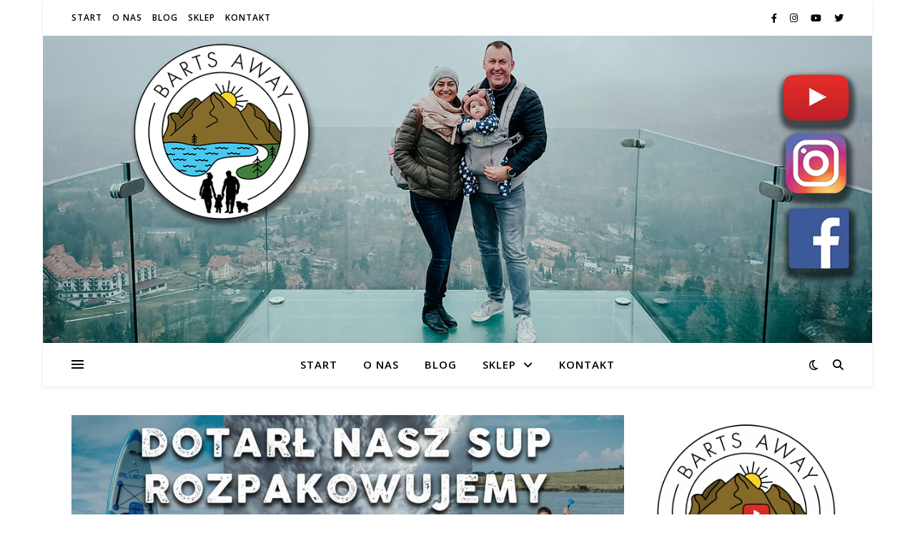

--- FILE ---
content_type: text/html; charset=UTF-8
request_url: https://bartsaway.com/rozpakowuje-supa-bluefin-cruise-12ft-test-na-jeziorze-kemping-tree-tops-vlog-083
body_size: 23556
content:
<!DOCTYPE html>
<html lang="pl-PL">
<head>
	<meta charset="UTF-8">
	<meta name="viewport" content="width=device-width, initial-scale=1.0" />
	<link rel="profile" href="https://gmpg.org/xfn/11">

<meta name='robots' content='index, follow, max-image-preview:large, max-snippet:-1, max-video-preview:-1' />

	<!-- This site is optimized with the Yoast SEO plugin v26.8 - https://yoast.com/product/yoast-seo-wordpress/ -->
	<title>Rozpakowuję SUPa Bluefin Cruise 12ft | Test Na Jeziorze | Kemping Tree Tops (VLOG 083) - Barts Away - Blog / Vlog Podróżniczy</title>
	<link rel="canonical" href="https://bartsaway.com/rozpakowuje-supa-bluefin-cruise-12ft-test-na-jeziorze-kemping-tree-tops-vlog-083" />
	<meta property="og:locale" content="pl_PL" />
	<meta property="og:type" content="article" />
	<meta property="og:title" content="Rozpakowuję SUPa Bluefin Cruise 12ft | Test Na Jeziorze | Kemping Tree Tops (VLOG 083) - Barts Away - Blog / Vlog Podróżniczy" />
	<meta property="og:description" content="W końcu doszedł nasz Paddle Board Bluefin Cruise 12 Po tygodniach oczekiwania w końcu jest na nami nasza deska. Doszła dosłownie godzinę przed naszym wyjazdem więc na szybko wam pokaże co jest w paczce. Udało nam się ją nawet zwodować w ten sam dzień wieczorem, niestety tylko na chwilę. Deska naprawdę super warto było czekać. Dzień zakończony chłodnym piwkiem i dobrym jedzeniem. Pozdrowienia." />
	<meta property="og:url" content="https://bartsaway.com/rozpakowuje-supa-bluefin-cruise-12ft-test-na-jeziorze-kemping-tree-tops-vlog-083" />
	<meta property="og:site_name" content="Barts Away - Blog / Vlog Podróżniczy" />
	<meta property="article:published_time" content="2021-10-08T20:18:20+00:00" />
	<meta property="article:modified_time" content="2021-10-08T20:18:22+00:00" />
	<meta property="og:image" content="https://bartsaway.com/wp-content/uploads/2021/10/VLOG-083.jpg" />
	<meta property="og:image:width" content="1280" />
	<meta property="og:image:height" content="720" />
	<meta property="og:image:type" content="image/jpeg" />
	<meta name="author" content="bartsaway" />
	<meta name="twitter:card" content="summary_large_image" />
	<meta name="twitter:label1" content="Napisane przez" />
	<meta name="twitter:data1" content="bartsaway" />
	<meta name="twitter:label2" content="Szacowany czas czytania" />
	<meta name="twitter:data2" content="1 minuta" />
	<script type="application/ld+json" class="yoast-schema-graph">{"@context":"https://schema.org","@graph":[{"@type":"Article","@id":"https://bartsaway.com/rozpakowuje-supa-bluefin-cruise-12ft-test-na-jeziorze-kemping-tree-tops-vlog-083#article","isPartOf":{"@id":"https://bartsaway.com/rozpakowuje-supa-bluefin-cruise-12ft-test-na-jeziorze-kemping-tree-tops-vlog-083"},"author":{"name":"bartsaway","@id":"https://bartsaway.com/#/schema/person/608fd3fe0a2c9317ab4ecefa8929bf6a"},"headline":"Rozpakowuję SUPa Bluefin Cruise 12ft | Test Na Jeziorze | Kemping Tree Tops (VLOG 083)","datePublished":"2021-10-08T20:18:20+00:00","dateModified":"2021-10-08T20:18:22+00:00","mainEntityOfPage":{"@id":"https://bartsaway.com/rozpakowuje-supa-bluefin-cruise-12ft-test-na-jeziorze-kemping-tree-tops-vlog-083"},"wordCount":88,"commentCount":0,"publisher":{"@id":"https://bartsaway.com/#/schema/person/608fd3fe0a2c9317ab4ecefa8929bf6a"},"image":{"@id":"https://bartsaway.com/rozpakowuje-supa-bluefin-cruise-12ft-test-na-jeziorze-kemping-tree-tops-vlog-083#primaryimage"},"thumbnailUrl":"https://bartsaway.com/wp-content/uploads/2021/10/VLOG-083.jpg","keywords":["blog podróżniczy","bluefin","bluefin 12 cruise","bluefin 12 paddle board","bluefin 12 sup","karawaning w praktyce","każdy blog podróżniczy","nasz karawaning","oby w trasie","podróże","podróże wojownika","polacy w uk","polacy w uk po brexicie","przyczepa kempingowa","przyczepa kempingowa czy kamper","przyczepa kempingowa dwuosiowa","sup","turystyka","turystyka i rekreacja","turystyka i rekreacja studia","van life","van life with dog","van life with kids","vlog podróżniczy"],"articleSection":["Vlog"],"inLanguage":"pl-PL","potentialAction":[{"@type":"CommentAction","name":"Comment","target":["https://bartsaway.com/rozpakowuje-supa-bluefin-cruise-12ft-test-na-jeziorze-kemping-tree-tops-vlog-083#respond"]}]},{"@type":"WebPage","@id":"https://bartsaway.com/rozpakowuje-supa-bluefin-cruise-12ft-test-na-jeziorze-kemping-tree-tops-vlog-083","url":"https://bartsaway.com/rozpakowuje-supa-bluefin-cruise-12ft-test-na-jeziorze-kemping-tree-tops-vlog-083","name":"Rozpakowuję SUPa Bluefin Cruise 12ft | Test Na Jeziorze | Kemping Tree Tops (VLOG 083) - Barts Away - Blog / Vlog Podróżniczy","isPartOf":{"@id":"https://bartsaway.com/#website"},"primaryImageOfPage":{"@id":"https://bartsaway.com/rozpakowuje-supa-bluefin-cruise-12ft-test-na-jeziorze-kemping-tree-tops-vlog-083#primaryimage"},"image":{"@id":"https://bartsaway.com/rozpakowuje-supa-bluefin-cruise-12ft-test-na-jeziorze-kemping-tree-tops-vlog-083#primaryimage"},"thumbnailUrl":"https://bartsaway.com/wp-content/uploads/2021/10/VLOG-083.jpg","datePublished":"2021-10-08T20:18:20+00:00","dateModified":"2021-10-08T20:18:22+00:00","breadcrumb":{"@id":"https://bartsaway.com/rozpakowuje-supa-bluefin-cruise-12ft-test-na-jeziorze-kemping-tree-tops-vlog-083#breadcrumb"},"inLanguage":"pl-PL","potentialAction":[{"@type":"ReadAction","target":["https://bartsaway.com/rozpakowuje-supa-bluefin-cruise-12ft-test-na-jeziorze-kemping-tree-tops-vlog-083"]}]},{"@type":"ImageObject","inLanguage":"pl-PL","@id":"https://bartsaway.com/rozpakowuje-supa-bluefin-cruise-12ft-test-na-jeziorze-kemping-tree-tops-vlog-083#primaryimage","url":"https://bartsaway.com/wp-content/uploads/2021/10/VLOG-083.jpg","contentUrl":"https://bartsaway.com/wp-content/uploads/2021/10/VLOG-083.jpg","width":1280,"height":720},{"@type":"BreadcrumbList","@id":"https://bartsaway.com/rozpakowuje-supa-bluefin-cruise-12ft-test-na-jeziorze-kemping-tree-tops-vlog-083#breadcrumb","itemListElement":[{"@type":"ListItem","position":1,"name":"Strona główna","item":"https://bartsaway.com/"},{"@type":"ListItem","position":2,"name":"Blog","item":"https://bartsaway.com/blog"},{"@type":"ListItem","position":3,"name":"Rozpakowuję SUPa Bluefin Cruise 12ft | Test Na Jeziorze | Kemping Tree Tops (VLOG 083)"}]},{"@type":"WebSite","@id":"https://bartsaway.com/#website","url":"https://bartsaway.com/","name":"Dom Na Haku - Blog / Vlog Podróżniczy","description":"Opowiadamy o naszych podróżach, życiu i perypetiach | Przewodnik po fajnych miejscach","publisher":{"@id":"https://bartsaway.com/#/schema/person/608fd3fe0a2c9317ab4ecefa8929bf6a"},"potentialAction":[{"@type":"SearchAction","target":{"@type":"EntryPoint","urlTemplate":"https://bartsaway.com/?s={search_term_string}"},"query-input":{"@type":"PropertyValueSpecification","valueRequired":true,"valueName":"search_term_string"}}],"inLanguage":"pl-PL"},{"@type":["Person","Organization"],"@id":"https://bartsaway.com/#/schema/person/608fd3fe0a2c9317ab4ecefa8929bf6a","name":"bartsaway","image":{"@type":"ImageObject","inLanguage":"pl-PL","@id":"https://bartsaway.com/#/schema/person/image/","url":"https://bartsaway.com/wp-content/uploads/2022/04/BartsAway-Original-Template-1024x1019.png","contentUrl":"https://bartsaway.com/wp-content/uploads/2022/04/BartsAway-Original-Template-1024x1019.png","width":1024,"height":1019,"caption":"bartsaway"},"logo":{"@id":"https://bartsaway.com/#/schema/person/image/"},"sameAs":["http://bartsaway.com"]}]}</script>
	<!-- / Yoast SEO plugin. -->


<link rel='dns-prefetch' href='//fonts.googleapis.com' />
<link rel="alternate" type="application/rss+xml" title="Barts Away - Blog / Vlog Podróżniczy &raquo; Kanał z wpisami" href="https://bartsaway.com/feed" />
<link rel="alternate" type="application/rss+xml" title="Barts Away - Blog / Vlog Podróżniczy &raquo; Kanał z komentarzami" href="https://bartsaway.com/comments/feed" />
<link rel="alternate" type="application/rss+xml" title="Barts Away - Blog / Vlog Podróżniczy &raquo; Rozpakowuję SUPa Bluefin Cruise 12ft | Test Na Jeziorze | Kemping Tree Tops (VLOG 083) Kanał z komentarzami" href="https://bartsaway.com/rozpakowuje-supa-bluefin-cruise-12ft-test-na-jeziorze-kemping-tree-tops-vlog-083/feed" />
<link rel="alternate" title="oEmbed (JSON)" type="application/json+oembed" href="https://bartsaway.com/wp-json/oembed/1.0/embed?url=https%3A%2F%2Fbartsaway.com%2Frozpakowuje-supa-bluefin-cruise-12ft-test-na-jeziorze-kemping-tree-tops-vlog-083" />
<link rel="alternate" title="oEmbed (XML)" type="text/xml+oembed" href="https://bartsaway.com/wp-json/oembed/1.0/embed?url=https%3A%2F%2Fbartsaway.com%2Frozpakowuje-supa-bluefin-cruise-12ft-test-na-jeziorze-kemping-tree-tops-vlog-083&#038;format=xml" />
<style id='wp-img-auto-sizes-contain-inline-css' type='text/css'>
img:is([sizes=auto i],[sizes^="auto," i]){contain-intrinsic-size:3000px 1500px}
/*# sourceURL=wp-img-auto-sizes-contain-inline-css */
</style>
<link rel='stylesheet' id='sbi_styles-css' href='https://bartsaway.com/wp-content/plugins/instagram-feed/css/sbi-styles.min.css?ver=6.10.0' type='text/css' media='all' />
<style id='wp-emoji-styles-inline-css' type='text/css'>

	img.wp-smiley, img.emoji {
		display: inline !important;
		border: none !important;
		box-shadow: none !important;
		height: 1em !important;
		width: 1em !important;
		margin: 0 0.07em !important;
		vertical-align: -0.1em !important;
		background: none !important;
		padding: 0 !important;
	}
/*# sourceURL=wp-emoji-styles-inline-css */
</style>
<link rel='stylesheet' id='wp-block-library-css' href='https://bartsaway.com/wp-includes/css/dist/block-library/style.min.css?ver=6.9' type='text/css' media='all' />
<style id='classic-theme-styles-inline-css' type='text/css'>
/*! This file is auto-generated */
.wp-block-button__link{color:#fff;background-color:#32373c;border-radius:9999px;box-shadow:none;text-decoration:none;padding:calc(.667em + 2px) calc(1.333em + 2px);font-size:1.125em}.wp-block-file__button{background:#32373c;color:#fff;text-decoration:none}
/*# sourceURL=/wp-includes/css/classic-themes.min.css */
</style>
<style id='global-styles-inline-css' type='text/css'>
:root{--wp--preset--aspect-ratio--square: 1;--wp--preset--aspect-ratio--4-3: 4/3;--wp--preset--aspect-ratio--3-4: 3/4;--wp--preset--aspect-ratio--3-2: 3/2;--wp--preset--aspect-ratio--2-3: 2/3;--wp--preset--aspect-ratio--16-9: 16/9;--wp--preset--aspect-ratio--9-16: 9/16;--wp--preset--color--black: #000000;--wp--preset--color--cyan-bluish-gray: #abb8c3;--wp--preset--color--white: #ffffff;--wp--preset--color--pale-pink: #f78da7;--wp--preset--color--vivid-red: #cf2e2e;--wp--preset--color--luminous-vivid-orange: #ff6900;--wp--preset--color--luminous-vivid-amber: #fcb900;--wp--preset--color--light-green-cyan: #7bdcb5;--wp--preset--color--vivid-green-cyan: #00d084;--wp--preset--color--pale-cyan-blue: #8ed1fc;--wp--preset--color--vivid-cyan-blue: #0693e3;--wp--preset--color--vivid-purple: #9b51e0;--wp--preset--gradient--vivid-cyan-blue-to-vivid-purple: linear-gradient(135deg,rgb(6,147,227) 0%,rgb(155,81,224) 100%);--wp--preset--gradient--light-green-cyan-to-vivid-green-cyan: linear-gradient(135deg,rgb(122,220,180) 0%,rgb(0,208,130) 100%);--wp--preset--gradient--luminous-vivid-amber-to-luminous-vivid-orange: linear-gradient(135deg,rgb(252,185,0) 0%,rgb(255,105,0) 100%);--wp--preset--gradient--luminous-vivid-orange-to-vivid-red: linear-gradient(135deg,rgb(255,105,0) 0%,rgb(207,46,46) 100%);--wp--preset--gradient--very-light-gray-to-cyan-bluish-gray: linear-gradient(135deg,rgb(238,238,238) 0%,rgb(169,184,195) 100%);--wp--preset--gradient--cool-to-warm-spectrum: linear-gradient(135deg,rgb(74,234,220) 0%,rgb(151,120,209) 20%,rgb(207,42,186) 40%,rgb(238,44,130) 60%,rgb(251,105,98) 80%,rgb(254,248,76) 100%);--wp--preset--gradient--blush-light-purple: linear-gradient(135deg,rgb(255,206,236) 0%,rgb(152,150,240) 100%);--wp--preset--gradient--blush-bordeaux: linear-gradient(135deg,rgb(254,205,165) 0%,rgb(254,45,45) 50%,rgb(107,0,62) 100%);--wp--preset--gradient--luminous-dusk: linear-gradient(135deg,rgb(255,203,112) 0%,rgb(199,81,192) 50%,rgb(65,88,208) 100%);--wp--preset--gradient--pale-ocean: linear-gradient(135deg,rgb(255,245,203) 0%,rgb(182,227,212) 50%,rgb(51,167,181) 100%);--wp--preset--gradient--electric-grass: linear-gradient(135deg,rgb(202,248,128) 0%,rgb(113,206,126) 100%);--wp--preset--gradient--midnight: linear-gradient(135deg,rgb(2,3,129) 0%,rgb(40,116,252) 100%);--wp--preset--font-size--small: 13px;--wp--preset--font-size--medium: 20px;--wp--preset--font-size--large: 36px;--wp--preset--font-size--x-large: 42px;--wp--preset--spacing--20: 0.44rem;--wp--preset--spacing--30: 0.67rem;--wp--preset--spacing--40: 1rem;--wp--preset--spacing--50: 1.5rem;--wp--preset--spacing--60: 2.25rem;--wp--preset--spacing--70: 3.38rem;--wp--preset--spacing--80: 5.06rem;--wp--preset--shadow--natural: 6px 6px 9px rgba(0, 0, 0, 0.2);--wp--preset--shadow--deep: 12px 12px 50px rgba(0, 0, 0, 0.4);--wp--preset--shadow--sharp: 6px 6px 0px rgba(0, 0, 0, 0.2);--wp--preset--shadow--outlined: 6px 6px 0px -3px rgb(255, 255, 255), 6px 6px rgb(0, 0, 0);--wp--preset--shadow--crisp: 6px 6px 0px rgb(0, 0, 0);}:where(.is-layout-flex){gap: 0.5em;}:where(.is-layout-grid){gap: 0.5em;}body .is-layout-flex{display: flex;}.is-layout-flex{flex-wrap: wrap;align-items: center;}.is-layout-flex > :is(*, div){margin: 0;}body .is-layout-grid{display: grid;}.is-layout-grid > :is(*, div){margin: 0;}:where(.wp-block-columns.is-layout-flex){gap: 2em;}:where(.wp-block-columns.is-layout-grid){gap: 2em;}:where(.wp-block-post-template.is-layout-flex){gap: 1.25em;}:where(.wp-block-post-template.is-layout-grid){gap: 1.25em;}.has-black-color{color: var(--wp--preset--color--black) !important;}.has-cyan-bluish-gray-color{color: var(--wp--preset--color--cyan-bluish-gray) !important;}.has-white-color{color: var(--wp--preset--color--white) !important;}.has-pale-pink-color{color: var(--wp--preset--color--pale-pink) !important;}.has-vivid-red-color{color: var(--wp--preset--color--vivid-red) !important;}.has-luminous-vivid-orange-color{color: var(--wp--preset--color--luminous-vivid-orange) !important;}.has-luminous-vivid-amber-color{color: var(--wp--preset--color--luminous-vivid-amber) !important;}.has-light-green-cyan-color{color: var(--wp--preset--color--light-green-cyan) !important;}.has-vivid-green-cyan-color{color: var(--wp--preset--color--vivid-green-cyan) !important;}.has-pale-cyan-blue-color{color: var(--wp--preset--color--pale-cyan-blue) !important;}.has-vivid-cyan-blue-color{color: var(--wp--preset--color--vivid-cyan-blue) !important;}.has-vivid-purple-color{color: var(--wp--preset--color--vivid-purple) !important;}.has-black-background-color{background-color: var(--wp--preset--color--black) !important;}.has-cyan-bluish-gray-background-color{background-color: var(--wp--preset--color--cyan-bluish-gray) !important;}.has-white-background-color{background-color: var(--wp--preset--color--white) !important;}.has-pale-pink-background-color{background-color: var(--wp--preset--color--pale-pink) !important;}.has-vivid-red-background-color{background-color: var(--wp--preset--color--vivid-red) !important;}.has-luminous-vivid-orange-background-color{background-color: var(--wp--preset--color--luminous-vivid-orange) !important;}.has-luminous-vivid-amber-background-color{background-color: var(--wp--preset--color--luminous-vivid-amber) !important;}.has-light-green-cyan-background-color{background-color: var(--wp--preset--color--light-green-cyan) !important;}.has-vivid-green-cyan-background-color{background-color: var(--wp--preset--color--vivid-green-cyan) !important;}.has-pale-cyan-blue-background-color{background-color: var(--wp--preset--color--pale-cyan-blue) !important;}.has-vivid-cyan-blue-background-color{background-color: var(--wp--preset--color--vivid-cyan-blue) !important;}.has-vivid-purple-background-color{background-color: var(--wp--preset--color--vivid-purple) !important;}.has-black-border-color{border-color: var(--wp--preset--color--black) !important;}.has-cyan-bluish-gray-border-color{border-color: var(--wp--preset--color--cyan-bluish-gray) !important;}.has-white-border-color{border-color: var(--wp--preset--color--white) !important;}.has-pale-pink-border-color{border-color: var(--wp--preset--color--pale-pink) !important;}.has-vivid-red-border-color{border-color: var(--wp--preset--color--vivid-red) !important;}.has-luminous-vivid-orange-border-color{border-color: var(--wp--preset--color--luminous-vivid-orange) !important;}.has-luminous-vivid-amber-border-color{border-color: var(--wp--preset--color--luminous-vivid-amber) !important;}.has-light-green-cyan-border-color{border-color: var(--wp--preset--color--light-green-cyan) !important;}.has-vivid-green-cyan-border-color{border-color: var(--wp--preset--color--vivid-green-cyan) !important;}.has-pale-cyan-blue-border-color{border-color: var(--wp--preset--color--pale-cyan-blue) !important;}.has-vivid-cyan-blue-border-color{border-color: var(--wp--preset--color--vivid-cyan-blue) !important;}.has-vivid-purple-border-color{border-color: var(--wp--preset--color--vivid-purple) !important;}.has-vivid-cyan-blue-to-vivid-purple-gradient-background{background: var(--wp--preset--gradient--vivid-cyan-blue-to-vivid-purple) !important;}.has-light-green-cyan-to-vivid-green-cyan-gradient-background{background: var(--wp--preset--gradient--light-green-cyan-to-vivid-green-cyan) !important;}.has-luminous-vivid-amber-to-luminous-vivid-orange-gradient-background{background: var(--wp--preset--gradient--luminous-vivid-amber-to-luminous-vivid-orange) !important;}.has-luminous-vivid-orange-to-vivid-red-gradient-background{background: var(--wp--preset--gradient--luminous-vivid-orange-to-vivid-red) !important;}.has-very-light-gray-to-cyan-bluish-gray-gradient-background{background: var(--wp--preset--gradient--very-light-gray-to-cyan-bluish-gray) !important;}.has-cool-to-warm-spectrum-gradient-background{background: var(--wp--preset--gradient--cool-to-warm-spectrum) !important;}.has-blush-light-purple-gradient-background{background: var(--wp--preset--gradient--blush-light-purple) !important;}.has-blush-bordeaux-gradient-background{background: var(--wp--preset--gradient--blush-bordeaux) !important;}.has-luminous-dusk-gradient-background{background: var(--wp--preset--gradient--luminous-dusk) !important;}.has-pale-ocean-gradient-background{background: var(--wp--preset--gradient--pale-ocean) !important;}.has-electric-grass-gradient-background{background: var(--wp--preset--gradient--electric-grass) !important;}.has-midnight-gradient-background{background: var(--wp--preset--gradient--midnight) !important;}.has-small-font-size{font-size: var(--wp--preset--font-size--small) !important;}.has-medium-font-size{font-size: var(--wp--preset--font-size--medium) !important;}.has-large-font-size{font-size: var(--wp--preset--font-size--large) !important;}.has-x-large-font-size{font-size: var(--wp--preset--font-size--x-large) !important;}
:where(.wp-block-post-template.is-layout-flex){gap: 1.25em;}:where(.wp-block-post-template.is-layout-grid){gap: 1.25em;}
:where(.wp-block-term-template.is-layout-flex){gap: 1.25em;}:where(.wp-block-term-template.is-layout-grid){gap: 1.25em;}
:where(.wp-block-columns.is-layout-flex){gap: 2em;}:where(.wp-block-columns.is-layout-grid){gap: 2em;}
:root :where(.wp-block-pullquote){font-size: 1.5em;line-height: 1.6;}
/*# sourceURL=global-styles-inline-css */
</style>
<link rel='stylesheet' id='contact-form-7-css' href='https://bartsaway.com/wp-content/plugins/contact-form-7/includes/css/styles.css?ver=6.1.4' type='text/css' media='all' />
<style id='contact-form-7-inline-css' type='text/css'>
.wpcf7 .wpcf7-recaptcha iframe {margin-bottom: 0;}.wpcf7 .wpcf7-recaptcha[data-align="center"] > div {margin: 0 auto;}.wpcf7 .wpcf7-recaptcha[data-align="right"] > div {margin: 0 0 0 auto;}
/*# sourceURL=contact-form-7-inline-css */
</style>
<link rel='stylesheet' id='elementor-icons-css' href='https://bartsaway.com/wp-content/plugins/elementor/assets/lib/eicons/css/elementor-icons.min.css?ver=5.46.0' type='text/css' media='all' />
<link rel='stylesheet' id='elementor-frontend-css' href='https://bartsaway.com/wp-content/plugins/elementor/assets/css/frontend.min.css?ver=3.34.2' type='text/css' media='all' />
<link rel='stylesheet' id='elementor-post-909-css' href='https://bartsaway.com/wp-content/uploads/elementor/css/post-909.css?ver=1769038193' type='text/css' media='all' />
<link rel='stylesheet' id='sbistyles-css' href='https://bartsaway.com/wp-content/plugins/instagram-feed/css/sbi-styles.min.css?ver=6.10.0' type='text/css' media='all' />
<link rel='stylesheet' id='ashe-style-css' href='https://bartsaway.com/wp-content/themes/ashe/style.css?ver=1.9.7' type='text/css' media='all' />
<link rel='stylesheet' id='fontawesome-css' href='https://bartsaway.com/wp-content/themes/ashe/assets/css/fontawesome.min.css?ver=6.9' type='text/css' media='all' />
<link rel='stylesheet' id='fontello-css' href='https://bartsaway.com/wp-content/themes/ashe/assets/css/fontello.css?ver=6.9' type='text/css' media='all' />
<link rel='stylesheet' id='slick-css' href='https://bartsaway.com/wp-content/themes/ashe/assets/css/slick.css?ver=6.9' type='text/css' media='all' />
<link rel='stylesheet' id='scrollbar-css' href='https://bartsaway.com/wp-content/themes/ashe/assets/css/perfect-scrollbar.css?ver=6.9' type='text/css' media='all' />
<link rel='stylesheet' id='ashe-responsive-css' href='https://bartsaway.com/wp-content/themes/ashe/assets/css/responsive.css?ver=1.9.7' type='text/css' media='all' />
<link rel='stylesheet' id='ashe-playfair-font-css' href='//fonts.googleapis.com/css?family=Playfair+Display%3A400%2C700&#038;ver=1.0.0' type='text/css' media='all' />
<link rel='stylesheet' id='ashe-opensans-font-css' href='//fonts.googleapis.com/css?family=Open+Sans%3A400italic%2C400%2C600italic%2C600%2C700italic%2C700&#038;ver=1.0.0' type='text/css' media='all' />
<link rel='stylesheet' id='recent-posts-widget-with-thumbnails-public-style-css' href='https://bartsaway.com/wp-content/plugins/recent-posts-widget-with-thumbnails/public.css?ver=7.1.1' type='text/css' media='all' />
<link rel='stylesheet' id='wpr-text-animations-css-css' href='https://bartsaway.com/wp-content/plugins/royal-elementor-addons/assets/css/lib/animations/text-animations.min.css?ver=1.3.51' type='text/css' media='all' />
<link rel='stylesheet' id='wpr-addons-css-css' href='https://bartsaway.com/wp-content/plugins/royal-elementor-addons/assets/css/frontend.min.css?ver=1.3.51' type='text/css' media='all' />
<link rel='stylesheet' id='font-awesome-5-all-css' href='https://bartsaway.com/wp-content/plugins/elementor/assets/lib/font-awesome/css/all.min.css?ver=1.3.51' type='text/css' media='all' />
<link rel='stylesheet' id='elementor-gf-local-roboto-css' href='http://bartsaway.com/wp-content/uploads/elementor/google-fonts/css/roboto.css?ver=1742253914' type='text/css' media='all' />
<link rel='stylesheet' id='elementor-gf-local-robotoslab-css' href='http://bartsaway.com/wp-content/uploads/elementor/google-fonts/css/robotoslab.css?ver=1742253930' type='text/css' media='all' />
<script type="text/javascript" src="https://bartsaway.com/wp-includes/js/jquery/jquery.min.js?ver=3.7.1" id="jquery-core-js"></script>
<script type="text/javascript" src="https://bartsaway.com/wp-includes/js/jquery/jquery-migrate.min.js?ver=3.4.1" id="jquery-migrate-js"></script>
<link rel="https://api.w.org/" href="https://bartsaway.com/wp-json/" /><link rel="alternate" title="JSON" type="application/json" href="https://bartsaway.com/wp-json/wp/v2/posts/1451" /><link rel="EditURI" type="application/rsd+xml" title="RSD" href="https://bartsaway.com/xmlrpc.php?rsd" />
<meta name="generator" content="WordPress 6.9" />
<link rel='shortlink' href='https://bartsaway.com/?p=1451' />
<meta name="generator" content="Site Kit by Google 1.86.0" />		<script type="text/javascript">
			var _statcounter = _statcounter || [];
			_statcounter.push({"tags": {"author": "bartsaway"}});
		</script>
		<link rel="pingback" href="https://bartsaway.com/xmlrpc.php">
<style id="ashe_dynamic_css">body {background-color: #ffffff;}#top-bar {background-color: #ffffff;}#top-bar a {color: #000000;}#top-bar a:hover,#top-bar li.current-menu-item > a,#top-bar li.current-menu-ancestor > a,#top-bar .sub-menu li.current-menu-item > a,#top-bar .sub-menu li.current-menu-ancestor> a {color: #ca9b52;}#top-menu .sub-menu,#top-menu .sub-menu a {background-color: #ffffff;border-color: rgba(0,0,0, 0.05);}@media screen and ( max-width: 979px ) {.top-bar-socials {float: none !important;}.top-bar-socials a {line-height: 40px !important;}}.header-logo a,.site-description {color: #111111;}.entry-header {background-color: #ffffff;}#main-nav {background-color: #ffffff;box-shadow: 0px 1px 5px rgba(0,0,0, 0.1);}#featured-links h6 {background-color: rgba(255,255,255, 0.85);color: #000000;}#main-nav a,#main-nav i,#main-nav #s {color: #000000;}.main-nav-sidebar span,.sidebar-alt-close-btn span {background-color: #000000;}#main-nav a:hover,#main-nav i:hover,#main-nav li.current-menu-item > a,#main-nav li.current-menu-ancestor > a,#main-nav .sub-menu li.current-menu-item > a,#main-nav .sub-menu li.current-menu-ancestor> a {color: #ca9b52;}.main-nav-sidebar:hover span {background-color: #ca9b52;}#main-menu .sub-menu,#main-menu .sub-menu a {background-color: #ffffff;border-color: rgba(0,0,0, 0.05);}#main-nav #s {background-color: #ffffff;}#main-nav #s::-webkit-input-placeholder { /* Chrome/Opera/Safari */color: rgba(0,0,0, 0.7);}#main-nav #s::-moz-placeholder { /* Firefox 19+ */color: rgba(0,0,0, 0.7);}#main-nav #s:-ms-input-placeholder { /* IE 10+ */color: rgba(0,0,0, 0.7);}#main-nav #s:-moz-placeholder { /* Firefox 18- */color: rgba(0,0,0, 0.7);}/* Background */.sidebar-alt,#featured-links,.main-content,.featured-slider-area,.page-content select,.page-content input,.page-content textarea {background-color: #ffffff;}/* Text */.page-content,.page-content select,.page-content input,.page-content textarea,.page-content .post-author a,.page-content .ashe-widget a,.page-content .comment-author {color: #464646;}/* Title */.page-content h1,.page-content h2,.page-content h3,.page-content h4,.page-content h5,.page-content h6,.page-content .post-title a,.page-content .author-description h4 a,.page-content .related-posts h4 a,.page-content .blog-pagination .previous-page a,.page-content .blog-pagination .next-page a,blockquote,.page-content .post-share a {color: #030303;}.page-content .post-title a:hover {color: rgba(3,3,3, 0.75);}/* Meta */.page-content .post-date,.page-content .post-comments,.page-content .post-author,.page-content [data-layout*="list"] .post-author a,.page-content .related-post-date,.page-content .comment-meta a,.page-content .author-share a,.page-content .post-tags a,.page-content .tagcloud a,.widget_categories li,.widget_archive li,.ahse-subscribe-box p,.rpwwt-post-author,.rpwwt-post-categories,.rpwwt-post-date,.rpwwt-post-comments-number {color: #a1a1a1;}.page-content input::-webkit-input-placeholder { /* Chrome/Opera/Safari */color: #a1a1a1;}.page-content input::-moz-placeholder { /* Firefox 19+ */color: #a1a1a1;}.page-content input:-ms-input-placeholder { /* IE 10+ */color: #a1a1a1;}.page-content input:-moz-placeholder { /* Firefox 18- */color: #a1a1a1;}/* Accent */a,.post-categories,.page-content .ashe-widget.widget_text a {color: #ca9b52;}/* Disable TMP.page-content .elementor a,.page-content .elementor a:hover {color: inherit;}*/.ps-container > .ps-scrollbar-y-rail > .ps-scrollbar-y {background: #ca9b52;}a:not(.header-logo-a):hover {color: rgba(202,155,82, 0.8);}blockquote {border-color: #ca9b52;}/* Selection */::-moz-selection {color: #ffffff;background: #ca9b52;}::selection {color: #ffffff;background: #ca9b52;}/* Border */.page-content .post-footer,[data-layout*="list"] .blog-grid > li,.page-content .author-description,.page-content .related-posts,.page-content .entry-comments,.page-content .ashe-widget li,.page-content #wp-calendar,.page-content #wp-calendar caption,.page-content #wp-calendar tbody td,.page-content .widget_nav_menu li a,.page-content .tagcloud a,.page-content select,.page-content input,.page-content textarea,.widget-title h2:before,.widget-title h2:after,.post-tags a,.gallery-caption,.wp-caption-text,table tr,table th,table td,pre,.category-description {border-color: #e8e8e8;}hr {background-color: #e8e8e8;}/* Buttons */.widget_search i,.widget_search #searchsubmit,.wp-block-search button,.single-navigation i,.page-content .submit,.page-content .blog-pagination.numeric a,.page-content .blog-pagination.load-more a,.page-content .ashe-subscribe-box input[type="submit"],.page-content .widget_wysija input[type="submit"],.page-content .post-password-form input[type="submit"],.page-content .wpcf7 [type="submit"] {color: #ffffff;background-color: #333333;}.single-navigation i:hover,.page-content .submit:hover,.ashe-boxed-style .page-content .submit:hover,.page-content .blog-pagination.numeric a:hover,.ashe-boxed-style .page-content .blog-pagination.numeric a:hover,.page-content .blog-pagination.numeric span,.page-content .blog-pagination.load-more a:hover,.page-content .ashe-subscribe-box input[type="submit"]:hover,.page-content .widget_wysija input[type="submit"]:hover,.page-content .post-password-form input[type="submit"]:hover,.page-content .wpcf7 [type="submit"]:hover {color: #ffffff;background-color: #ca9b52;}/* Image Overlay */.image-overlay,#infscr-loading,.page-content h4.image-overlay {color: #ffffff;background-color: rgba(73,73,73, 0.3);}.image-overlay a,.post-slider .prev-arrow,.post-slider .next-arrow,.page-content .image-overlay a,#featured-slider .slick-arrow,#featured-slider .slider-dots {color: #ffffff;}.slide-caption {background: rgba(255,255,255, 0.95);}#featured-slider .slick-active {background: #ffffff;}#page-footer,#page-footer select,#page-footer input,#page-footer textarea {background-color: #f6f6f6;color: #333333;}#page-footer,#page-footer a,#page-footer select,#page-footer input,#page-footer textarea {color: #333333;}#page-footer #s::-webkit-input-placeholder { /* Chrome/Opera/Safari */color: #333333;}#page-footer #s::-moz-placeholder { /* Firefox 19+ */color: #333333;}#page-footer #s:-ms-input-placeholder { /* IE 10+ */color: #333333;}#page-footer #s:-moz-placeholder { /* Firefox 18- */color: #333333;}/* Title */#page-footer h1,#page-footer h2,#page-footer h3,#page-footer h4,#page-footer h5,#page-footer h6 {color: #111111;}#page-footer a:hover {color: #ca9b52;}/* Border */#page-footer a,#page-footer .ashe-widget li,#page-footer #wp-calendar,#page-footer #wp-calendar caption,#page-footer #wp-calendar tbody td,#page-footer .widget_nav_menu li a,#page-footer select,#page-footer input,#page-footer textarea,#page-footer .widget-title h2:before,#page-footer .widget-title h2:after,.footer-widgets {border-color: #e0dbdb;}#page-footer hr {background-color: #e0dbdb;}.ashe-preloader-wrap {background-color: #ffffff;}@media screen and ( max-width: 768px ) {#featured-links {display: none;}}@media screen and ( max-width: 640px ) {.related-posts {display: none;}}.header-logo a {font-family: 'Open Sans';}#top-menu li a {font-family: 'Open Sans';}#main-menu li a {font-family: 'Open Sans';}#mobile-menu li,.mobile-menu-btn a {font-family: 'Open Sans';}#top-menu li a,#main-menu li a,#mobile-menu li,.mobile-menu-btn a {text-transform: uppercase;}.boxed-wrapper {max-width: 1160px;}.sidebar-alt {max-width: 340px;left: -340px; padding: 85px 35px 0px;}.sidebar-left,.sidebar-right {width: 307px;}.main-container {width: calc(100% - 307px);width: -webkit-calc(100% - 307px);}#top-bar > div,#main-nav > div,#featured-links,.main-content,.page-footer-inner,.featured-slider-area.boxed-wrapper {padding-left: 40px;padding-right: 40px;}#top-menu {float: left;}.top-bar-socials {float: right;}.entry-header {height: 500px;background-image:url(https://bartsaway.com/wp-content/uploads/2022/04/Facebook-cover.png);background-size: cover;}.entry-header {background-position: center center;}.logo-img {max-width: 1px;}.mini-logo a {max-width: 57px;}.header-logo a:not(.logo-img),.site-description {display: none;}#main-nav {text-align: center;}.main-nav-sidebar {position: absolute;top: 0px;left: 40px;z-index: 1;}.main-nav-icons {position: absolute;top: 0px;right: 40px;z-index: 2;}.mini-logo {position: absolute;left: auto;top: 0;}.main-nav-sidebar ~ .mini-logo {margin-left: 30px;}#featured-links .featured-link {margin-right: 20px;}#featured-links .featured-link:last-of-type {margin-right: 0;}#featured-links .featured-link {width: calc( (100% - 40px) / 3 - 1px);width: -webkit-calc( (100% - 40px) / 3- 1px);}.blog-grid > li {width: 100%;margin-bottom: 30px;}.sidebar-right {padding-left: 37px;}.post-content > p:not(.wp-block-tag-cloud):first-of-type:first-letter {font-family: "Playfair Display";font-weight: 400;float: left;margin: 0px 12px 0 0;font-size: 80px;line-height: 65px;text-align: center;}.blog-post .post-content > p:not(.wp-block-tag-cloud):first-of-type:first-letter {color: #030303;}@-moz-document url-prefix() {.post-content > p:not(.wp-block-tag-cloud):first-of-type:first-letter {margin-top: 10px !important;}}.footer-widgets > .ashe-widget {width: 30%;margin-right: 5%;}.footer-widgets > .ashe-widget:nth-child(3n+3) {margin-right: 0;}.footer-widgets > .ashe-widget:nth-child(3n+4) {clear: both;}.copyright-info {float: right;}.footer-socials {float: left;}.woocommerce div.product .stock,.woocommerce div.product p.price,.woocommerce div.product span.price,.woocommerce ul.products li.product .price,.woocommerce-Reviews .woocommerce-review__author,.woocommerce form .form-row .required,.woocommerce form .form-row.woocommerce-invalid label,.woocommerce .page-content div.product .woocommerce-tabs ul.tabs li a {color: #464646;}.woocommerce a.remove:hover {color: #464646 !important;}.woocommerce a.remove,.woocommerce .product_meta,.page-content .woocommerce-breadcrumb,.page-content .woocommerce-review-link,.page-content .woocommerce-breadcrumb a,.page-content .woocommerce-MyAccount-navigation-link a,.woocommerce .woocommerce-info:before,.woocommerce .page-content .woocommerce-result-count,.woocommerce-page .page-content .woocommerce-result-count,.woocommerce-Reviews .woocommerce-review__published-date,.woocommerce .product_list_widget .quantity,.woocommerce .widget_products .amount,.woocommerce .widget_price_filter .price_slider_amount,.woocommerce .widget_recently_viewed_products .amount,.woocommerce .widget_top_rated_products .amount,.woocommerce .widget_recent_reviews .reviewer {color: #a1a1a1;}.woocommerce a.remove {color: #a1a1a1 !important;}p.demo_store,.woocommerce-store-notice,.woocommerce span.onsale { background-color: #ca9b52;}.woocommerce .star-rating::before,.woocommerce .star-rating span::before,.woocommerce .page-content ul.products li.product .button,.page-content .woocommerce ul.products li.product .button,.page-content .woocommerce-MyAccount-navigation-link.is-active a,.page-content .woocommerce-MyAccount-navigation-link a:hover { color: #ca9b52;}.woocommerce form.login,.woocommerce form.register,.woocommerce-account fieldset,.woocommerce form.checkout_coupon,.woocommerce .woocommerce-info,.woocommerce .woocommerce-error,.woocommerce .woocommerce-message,.woocommerce .widget_shopping_cart .total,.woocommerce.widget_shopping_cart .total,.woocommerce-Reviews .comment_container,.woocommerce-cart #payment ul.payment_methods,#add_payment_method #payment ul.payment_methods,.woocommerce-checkout #payment ul.payment_methods,.woocommerce div.product .woocommerce-tabs ul.tabs::before,.woocommerce div.product .woocommerce-tabs ul.tabs::after,.woocommerce div.product .woocommerce-tabs ul.tabs li,.woocommerce .woocommerce-MyAccount-navigation-link,.select2-container--default .select2-selection--single {border-color: #e8e8e8;}.woocommerce-cart #payment,#add_payment_method #payment,.woocommerce-checkout #payment,.woocommerce .woocommerce-info,.woocommerce .woocommerce-error,.woocommerce .woocommerce-message,.woocommerce div.product .woocommerce-tabs ul.tabs li {background-color: rgba(232,232,232, 0.3);}.woocommerce-cart #payment div.payment_box::before,#add_payment_method #payment div.payment_box::before,.woocommerce-checkout #payment div.payment_box::before {border-color: rgba(232,232,232, 0.5);}.woocommerce-cart #payment div.payment_box,#add_payment_method #payment div.payment_box,.woocommerce-checkout #payment div.payment_box {background-color: rgba(232,232,232, 0.5);}.page-content .woocommerce input.button,.page-content .woocommerce a.button,.page-content .woocommerce a.button.alt,.page-content .woocommerce button.button.alt,.page-content .woocommerce input.button.alt,.page-content .woocommerce #respond input#submit.alt,.woocommerce .page-content .widget_product_search input[type="submit"],.woocommerce .page-content .woocommerce-message .button,.woocommerce .page-content a.button.alt,.woocommerce .page-content button.button.alt,.woocommerce .page-content #respond input#submit,.woocommerce .page-content .widget_price_filter .button,.woocommerce .page-content .woocommerce-message .button,.woocommerce-page .page-content .woocommerce-message .button,.woocommerce .page-content nav.woocommerce-pagination ul li a,.woocommerce .page-content nav.woocommerce-pagination ul li span {color: #ffffff;background-color: #333333;}.page-content .woocommerce input.button:hover,.page-content .woocommerce a.button:hover,.page-content .woocommerce a.button.alt:hover,.ashe-boxed-style .page-content .woocommerce a.button.alt:hover,.page-content .woocommerce button.button.alt:hover,.page-content .woocommerce input.button.alt:hover,.page-content .woocommerce #respond input#submit.alt:hover,.woocommerce .page-content .woocommerce-message .button:hover,.woocommerce .page-content a.button.alt:hover,.woocommerce .page-content button.button.alt:hover,.ashe-boxed-style.woocommerce .page-content button.button.alt:hover,.ashe-boxed-style.woocommerce .page-content #respond input#submit:hover,.woocommerce .page-content #respond input#submit:hover,.woocommerce .page-content .widget_price_filter .button:hover,.woocommerce .page-content .woocommerce-message .button:hover,.woocommerce-page .page-content .woocommerce-message .button:hover,.woocommerce .page-content nav.woocommerce-pagination ul li a:hover,.woocommerce .page-content nav.woocommerce-pagination ul li span.current {color: #ffffff;background-color: #ca9b52;}.woocommerce .page-content nav.woocommerce-pagination ul li a.prev,.woocommerce .page-content nav.woocommerce-pagination ul li a.next {color: #333333;}.woocommerce .page-content nav.woocommerce-pagination ul li a.prev:hover,.woocommerce .page-content nav.woocommerce-pagination ul li a.next:hover {color: #ca9b52;}.woocommerce .page-content nav.woocommerce-pagination ul li a.prev:after,.woocommerce .page-content nav.woocommerce-pagination ul li a.next:after {color: #ffffff;}.woocommerce .page-content nav.woocommerce-pagination ul li a.prev:hover:after,.woocommerce .page-content nav.woocommerce-pagination ul li a.next:hover:after {color: #ffffff;}.cssload-cube{background-color:#333333;width:9px;height:9px;position:absolute;margin:auto;animation:cssload-cubemove 2s infinite ease-in-out;-o-animation:cssload-cubemove 2s infinite ease-in-out;-ms-animation:cssload-cubemove 2s infinite ease-in-out;-webkit-animation:cssload-cubemove 2s infinite ease-in-out;-moz-animation:cssload-cubemove 2s infinite ease-in-out}.cssload-cube1{left:13px;top:0;animation-delay:.1s;-o-animation-delay:.1s;-ms-animation-delay:.1s;-webkit-animation-delay:.1s;-moz-animation-delay:.1s}.cssload-cube2{left:25px;top:0;animation-delay:.2s;-o-animation-delay:.2s;-ms-animation-delay:.2s;-webkit-animation-delay:.2s;-moz-animation-delay:.2s}.cssload-cube3{left:38px;top:0;animation-delay:.3s;-o-animation-delay:.3s;-ms-animation-delay:.3s;-webkit-animation-delay:.3s;-moz-animation-delay:.3s}.cssload-cube4{left:0;top:13px;animation-delay:.1s;-o-animation-delay:.1s;-ms-animation-delay:.1s;-webkit-animation-delay:.1s;-moz-animation-delay:.1s}.cssload-cube5{left:13px;top:13px;animation-delay:.2s;-o-animation-delay:.2s;-ms-animation-delay:.2s;-webkit-animation-delay:.2s;-moz-animation-delay:.2s}.cssload-cube6{left:25px;top:13px;animation-delay:.3s;-o-animation-delay:.3s;-ms-animation-delay:.3s;-webkit-animation-delay:.3s;-moz-animation-delay:.3s}.cssload-cube7{left:38px;top:13px;animation-delay:.4s;-o-animation-delay:.4s;-ms-animation-delay:.4s;-webkit-animation-delay:.4s;-moz-animation-delay:.4s}.cssload-cube8{left:0;top:25px;animation-delay:.2s;-o-animation-delay:.2s;-ms-animation-delay:.2s;-webkit-animation-delay:.2s;-moz-animation-delay:.2s}.cssload-cube9{left:13px;top:25px;animation-delay:.3s;-o-animation-delay:.3s;-ms-animation-delay:.3s;-webkit-animation-delay:.3s;-moz-animation-delay:.3s}.cssload-cube10{left:25px;top:25px;animation-delay:.4s;-o-animation-delay:.4s;-ms-animation-delay:.4s;-webkit-animation-delay:.4s;-moz-animation-delay:.4s}.cssload-cube11{left:38px;top:25px;animation-delay:.5s;-o-animation-delay:.5s;-ms-animation-delay:.5s;-webkit-animation-delay:.5s;-moz-animation-delay:.5s}.cssload-cube12{left:0;top:38px;animation-delay:.3s;-o-animation-delay:.3s;-ms-animation-delay:.3s;-webkit-animation-delay:.3s;-moz-animation-delay:.3s}.cssload-cube13{left:13px;top:38px;animation-delay:.4s;-o-animation-delay:.4s;-ms-animation-delay:.4s;-webkit-animation-delay:.4s;-moz-animation-delay:.4s}.cssload-cube14{left:25px;top:38px;animation-delay:.5s;-o-animation-delay:.5s;-ms-animation-delay:.5s;-webkit-animation-delay:.5s;-moz-animation-delay:.5s}.cssload-cube15{left:38px;top:38px;animation-delay:.6s;-o-animation-delay:.6s;-ms-animation-delay:.6s;-webkit-animation-delay:.6s;-moz-animation-delay:.6s}.cssload-spinner{margin:auto;width:49px;height:49px;position:relative}@keyframes cssload-cubemove{35%{transform:scale(0.005)}50%{transform:scale(1.7)}65%{transform:scale(0.005)}}@-o-keyframes cssload-cubemove{35%{-o-transform:scale(0.005)}50%{-o-transform:scale(1.7)}65%{-o-transform:scale(0.005)}}@-ms-keyframes cssload-cubemove{35%{-ms-transform:scale(0.005)}50%{-ms-transform:scale(1.7)}65%{-ms-transform:scale(0.005)}}@-webkit-keyframes cssload-cubemove{35%{-webkit-transform:scale(0.005)}50%{-webkit-transform:scale(1.7)}65%{-webkit-transform:scale(0.005)}}@-moz-keyframes cssload-cubemove{35%{-moz-transform:scale(0.005)}50%{-moz-transform:scale(1.7)}65%{-moz-transform:scale(0.005)}}</style><style id="ashe_theme_styles"></style><meta name="generator" content="Elementor 3.34.2; features: additional_custom_breakpoints; settings: css_print_method-external, google_font-enabled, font_display-auto">
			<style>
				.e-con.e-parent:nth-of-type(n+4):not(.e-lazyloaded):not(.e-no-lazyload),
				.e-con.e-parent:nth-of-type(n+4):not(.e-lazyloaded):not(.e-no-lazyload) * {
					background-image: none !important;
				}
				@media screen and (max-height: 1024px) {
					.e-con.e-parent:nth-of-type(n+3):not(.e-lazyloaded):not(.e-no-lazyload),
					.e-con.e-parent:nth-of-type(n+3):not(.e-lazyloaded):not(.e-no-lazyload) * {
						background-image: none !important;
					}
				}
				@media screen and (max-height: 640px) {
					.e-con.e-parent:nth-of-type(n+2):not(.e-lazyloaded):not(.e-no-lazyload),
					.e-con.e-parent:nth-of-type(n+2):not(.e-lazyloaded):not(.e-no-lazyload) * {
						background-image: none !important;
					}
				}
			</style>
			<link rel="icon" href="https://bartsaway.com/wp-content/uploads/2022/04/cropped-BartsAway-Original-Template-32x32.png" sizes="32x32" />
<link rel="icon" href="https://bartsaway.com/wp-content/uploads/2022/04/cropped-BartsAway-Original-Template-192x192.png" sizes="192x192" />
<link rel="apple-touch-icon" href="https://bartsaway.com/wp-content/uploads/2022/04/cropped-BartsAway-Original-Template-180x180.png" />
<meta name="msapplication-TileImage" content="https://bartsaway.com/wp-content/uploads/2022/04/cropped-BartsAway-Original-Template-270x270.png" />
<style id="wpr_lightbox_styles">
	            .lg-backdrop {
	                background-color: rgba(0,0,0,0.6) !important;
	            }
	            .lg-toolbar,
	            .lg-dropdown {
	                background-color: rgba(0,0,0,0.8) !important;
	            }
				.lg-dropdown:after {
					border-bottom-color: rgba(0,0,0,0.8) !important;
				}
	            .lg-sub-html {
	                background-color: rgba(0,0,0,0.8) !important;
	            }
	            .lg-thumb-outer,
	            .lg-progress-bar {
	                background-color: #444444 !important;
	            }
	            .lg-progress {
	                background-color: #a90707 !important;
	            }
	            .lg-icon {
	            	color: #efefef !important;
	            	font-size: 20px !important;
	            }
	            .lg-icon.lg-toogle-thumb {
	            	font-size: 24px !important;
	            }
	            .lg-icon:hover,
	            .lg-dropdown-text:hover {
	            	color: #ffffff !important;
	            }
	            .lg-sub-html,
	            .lg-dropdown-text {
	            	color: #efefef !important;
	            	font-size: 14px !important;
	            }
	            #lg-counter {
	            	color: #efefef !important;
	            	font-size: 14px !important;
	            }
	            .lg-prev,
	            .lg-next {
	            	font-size: 35px !important;
	            }

	            /* Defaults */
				.lg-icon {
				  background-color: transparent !important;
				}

				#lg-counter {
				  opacity: 0.9;
				}

				.lg-thumb-outer {
				  padding: 0 10px;
				}

				.lg-thumb-item {
				  border-radius: 0 !important;
				  border: none !important;
				  opacity: 0.5;
				}

				.lg-thumb-item.active {
					opacity: 1;
				}
	         </style></head>

<body class="wp-singular post-template-default single single-post postid-1451 single-format-standard wp-custom-logo wp-embed-responsive wp-theme-ashe elementor-default elementor-kit-909">
	
	<!-- Preloader -->
	
	<!-- Page Wrapper -->
	<div id="page-wrap">

		<!-- Boxed Wrapper -->
		<div id="page-header" class="boxed-wrapper">

		
<div id="top-bar" class="clear-fix">
	<div >
		
		
		<div class="top-bar-socials">

			
			<a href="https://www.facebook.com/obywtrasie" target="_blank">
				<i class="fa-brands fa-facebook-f"></i>
			</a>
			
							<a href="https://www.instagram.com/obywtrasie" target="_blank">
					<i class="fa-brands fa-instagram"></i>
				</a>
			
							<a href="https://www.youtube.com/c/obywtrasie" target="_blank">
					<i class="fa-brands fa-youtube"></i>
				</a>
			
							<a href="https://twitter.com/obywtrasie" target="_blank">
					<i class="fa-brands fa-twitter"></i>
				</a>
			
		</div>

	<nav class="top-menu-container"><ul id="top-menu" class=""><li id="menu-item-972" class="menu-item menu-item-type-post_type menu-item-object-page menu-item-home menu-item-972"><a href="https://bartsaway.com/">Start</a></li>
<li id="menu-item-1268" class="menu-item menu-item-type-post_type menu-item-object-page menu-item-1268"><a href="https://bartsaway.com/o-nas">O Nas</a></li>
<li id="menu-item-21" class="menu-item menu-item-type-post_type menu-item-object-page current_page_parent menu-item-21"><a href="https://bartsaway.com/blog">Blog</a></li>
<li id="menu-item-1029" class="menu-item menu-item-type-post_type menu-item-object-page menu-item-has-children menu-item-1029"><a href="https://bartsaway.com/strona-glowna">SKLEP</a>
<ul class="sub-menu">
	<li id="menu-item-1203" class="menu-item menu-item-type-custom menu-item-object-custom menu-item-1203"><a href="http://amazon.co.uk/shop/obywtrasie">Nasz Amazon Sklep</a></li>
	<li id="menu-item-1020" class="menu-item menu-item-type-post_type menu-item-object-page menu-item-1020"><a href="https://bartsaway.com/sklep">Sklep</a></li>
	<li id="menu-item-1017" class="menu-item menu-item-type-post_type menu-item-object-page menu-item-1017"><a href="https://bartsaway.com/moje-konto">Moje konto</a></li>
	<li id="menu-item-1018" class="menu-item menu-item-type-post_type menu-item-object-page menu-item-1018"><a href="https://bartsaway.com/zamowienie">Zamówienie</a></li>
	<li id="menu-item-1019" class="menu-item menu-item-type-post_type menu-item-object-page menu-item-1019"><a href="https://bartsaway.com/koszyk">Koszyk</a></li>
</ul>
</li>
<li id="menu-item-953" class="menu-item menu-item-type-post_type menu-item-object-page menu-item-953"><a href="https://bartsaway.com/contact-1">Kontakt</a></li>
</ul></nav>
	</div>
</div><!-- #top-bar -->


	<div class="entry-header">
		<div class="cv-outer">
		<div class="cv-inner">
			<div class="header-logo">
				
				
					<a href="https://bartsaway.com/" title="Barts Away &#8211; Blog / Vlog Podróżniczy" class="logo-img">
						<img src="https://bartsaway.com/wp-content/uploads/2022/04/BartsAway-Original-Template.png" width="7674" height="7638" alt="Barts Away &#8211; Blog / Vlog Podróżniczy">
					</a>

				
								
				<p class="site-description">Opowiadamy o naszych podróżach, życiu i perypetiach | Przewodnik po fajnych miejscach</p>
				
			</div>
		</div>
		</div>
	</div>


<div id="main-nav" class="clear-fix">

	<div >	
		
		<!-- Alt Sidebar Icon -->
				<div class="main-nav-sidebar">
			<div>
				<span></span>
				<span></span>
				<span></span>
			</div>
		</div>
		
		<!-- Mini Logo -->
		
		<!-- Icons -->
		<div class="main-nav-icons">
							<div class="dark-mode-switcher">
					<i class="fa-regular fa-moon" aria-hidden="true"></i>

									</div>
			
						<div class="main-nav-search">
				<i class="fa-solid fa-magnifying-glass"></i>
				<i class="fa-solid fa-xmark"></i>
				<form role="search" method="get" id="searchform" class="clear-fix" action="https://bartsaway.com/"><input type="search" name="s" id="s" placeholder="Szukaj…" data-placeholder="Wpisz i naciśnij Enter ..." value="" /><i class="fa-solid fa-magnifying-glass"></i><input type="submit" id="searchsubmit" value="st" /></form>			</div>
					</div>

		<nav class="main-menu-container"><ul id="main-menu" class=""><li class="menu-item menu-item-type-post_type menu-item-object-page menu-item-home menu-item-972"><a href="https://bartsaway.com/">Start</a></li>
<li class="menu-item menu-item-type-post_type menu-item-object-page menu-item-1268"><a href="https://bartsaway.com/o-nas">O Nas</a></li>
<li class="menu-item menu-item-type-post_type menu-item-object-page current_page_parent menu-item-21"><a href="https://bartsaway.com/blog">Blog</a></li>
<li class="menu-item menu-item-type-post_type menu-item-object-page menu-item-has-children menu-item-1029"><a href="https://bartsaway.com/strona-glowna">SKLEP</a>
<ul class="sub-menu">
	<li class="menu-item menu-item-type-custom menu-item-object-custom menu-item-1203"><a href="http://amazon.co.uk/shop/obywtrasie">Nasz Amazon Sklep</a></li>
	<li class="menu-item menu-item-type-post_type menu-item-object-page menu-item-1020"><a href="https://bartsaway.com/sklep">Sklep</a></li>
	<li class="menu-item menu-item-type-post_type menu-item-object-page menu-item-1017"><a href="https://bartsaway.com/moje-konto">Moje konto</a></li>
	<li class="menu-item menu-item-type-post_type menu-item-object-page menu-item-1018"><a href="https://bartsaway.com/zamowienie">Zamówienie</a></li>
	<li class="menu-item menu-item-type-post_type menu-item-object-page menu-item-1019"><a href="https://bartsaway.com/koszyk">Koszyk</a></li>
</ul>
</li>
<li class="menu-item menu-item-type-post_type menu-item-object-page menu-item-953"><a href="https://bartsaway.com/contact-1">Kontakt</a></li>
</ul></nav>
		<!-- Mobile Menu Button -->
		<span class="mobile-menu-btn">
			<i class="fa-solid fa-chevron-down"></i>		</span>

		<nav class="mobile-menu-container"><ul id="mobile-menu" class=""><li class="menu-item menu-item-type-post_type menu-item-object-page menu-item-home menu-item-972"><a href="https://bartsaway.com/">Start</a></li>
<li class="menu-item menu-item-type-post_type menu-item-object-page menu-item-1268"><a href="https://bartsaway.com/o-nas">O Nas</a></li>
<li class="menu-item menu-item-type-post_type menu-item-object-page current_page_parent menu-item-21"><a href="https://bartsaway.com/blog">Blog</a></li>
<li class="menu-item menu-item-type-post_type menu-item-object-page menu-item-has-children menu-item-1029"><a href="https://bartsaway.com/strona-glowna">SKLEP</a>
<ul class="sub-menu">
	<li class="menu-item menu-item-type-custom menu-item-object-custom menu-item-1203"><a href="http://amazon.co.uk/shop/obywtrasie">Nasz Amazon Sklep</a></li>
	<li class="menu-item menu-item-type-post_type menu-item-object-page menu-item-1020"><a href="https://bartsaway.com/sklep">Sklep</a></li>
	<li class="menu-item menu-item-type-post_type menu-item-object-page menu-item-1017"><a href="https://bartsaway.com/moje-konto">Moje konto</a></li>
	<li class="menu-item menu-item-type-post_type menu-item-object-page menu-item-1018"><a href="https://bartsaway.com/zamowienie">Zamówienie</a></li>
	<li class="menu-item menu-item-type-post_type menu-item-object-page menu-item-1019"><a href="https://bartsaway.com/koszyk">Koszyk</a></li>
</ul>
</li>
<li class="menu-item menu-item-type-post_type menu-item-object-page menu-item-953"><a href="https://bartsaway.com/contact-1">Kontakt</a></li>
 </ul></nav>
	</div>

</div><!-- #main-nav -->

		</div><!-- .boxed-wrapper -->

		<!-- Page Content -->
		<div class="page-content">

			
			
<div class="sidebar-alt-wrap">
	<div class="sidebar-alt-close image-overlay"></div>
	<aside class="sidebar-alt">

		<div class="sidebar-alt-close-btn">
			<span></span>
			<span></span>
		</div>

		<div id="search-4" class="ashe-widget widget_search"><div class="widget-title"><h2>Szukaj</h2></div><form role="search" method="get" id="searchform" class="clear-fix" action="https://bartsaway.com/"><input type="search" name="s" id="s" placeholder="Szukaj…" data-placeholder="Wpisz i naciśnij Enter ..." value="" /><i class="fa-solid fa-magnifying-glass"></i><input type="submit" id="searchsubmit" value="st" /></form></div><div id="recent-posts-widget-with-thumbnails-2" class="ashe-widget recent-posts-widget-with-thumbnails">
<div id="rpwwt-recent-posts-widget-with-thumbnails-2" class="rpwwt-widget">
<div class="widget-title"><h2>Ostatnie Posty</h2></div>
	<ul>
		<li><a href="https://bartsaway.com/supy-na-angielskiej-rivierze-plaza-nudystow-zla-pogoda-vlog-093"><img width="60" height="60" src="https://bartsaway.com/wp-content/uploads/2021/10/VLOG-093-75x75.jpg" class="attachment-60x60 size-60x60 wp-post-image" alt="" decoding="async" srcset="https://bartsaway.com/wp-content/uploads/2021/10/VLOG-093-75x75.jpg 75w, https://bartsaway.com/wp-content/uploads/2021/10/VLOG-093-150x150.jpg 150w, https://bartsaway.com/wp-content/uploads/2021/10/VLOG-093-300x300.jpg 300w, https://bartsaway.com/wp-content/uploads/2021/10/VLOG-093-200x200.jpg 200w, https://bartsaway.com/wp-content/uploads/2021/10/VLOG-093-100x100.jpg 100w" sizes="(max-width: 60px) 100vw, 60px" /><span class="rpwwt-post-title">SUPy na Angielskiej Rivierze | Plaża Nudystów | Zła Pogoda (VLOG 093)</span></a><div class="rpwwt-post-categories">In Vlog</div></li>
		<li><a href="https://bartsaway.com/bude-miasteczko-kornwalijskie-z-niezlym-kanalem-i-zamkiemvlog-092"><img width="60" height="60" src="https://bartsaway.com/wp-content/uploads/2021/10/VLOG-092-75x75.jpg" class="attachment-60x60 size-60x60 wp-post-image" alt="" decoding="async" srcset="https://bartsaway.com/wp-content/uploads/2021/10/VLOG-092-75x75.jpg 75w, https://bartsaway.com/wp-content/uploads/2021/10/VLOG-092-150x150.jpg 150w, https://bartsaway.com/wp-content/uploads/2021/10/VLOG-092-300x300.jpg 300w, https://bartsaway.com/wp-content/uploads/2021/10/VLOG-092-200x200.jpg 200w, https://bartsaway.com/wp-content/uploads/2021/10/VLOG-092-100x100.jpg 100w" sizes="(max-width: 60px) 100vw, 60px" /><span class="rpwwt-post-title">BUDE, Miasteczko Kornwalijskie z Niezłym Kanałem i &#8230; Zamkiem?(VLOG 092)</span></a><div class="rpwwt-post-categories">In Vlog</div></li>
		<li><a href="https://bartsaway.com/kupilismy-grilla-cadac-czy-to-byl-dobry-wybor-vlog-091"><img width="60" height="60" src="https://bartsaway.com/wp-content/uploads/2021/10/VLOG-091-75x75.jpg" class="attachment-60x60 size-60x60 wp-post-image" alt="" decoding="async" srcset="https://bartsaway.com/wp-content/uploads/2021/10/VLOG-091-75x75.jpg 75w, https://bartsaway.com/wp-content/uploads/2021/10/VLOG-091-150x150.jpg 150w, https://bartsaway.com/wp-content/uploads/2021/10/VLOG-091-300x300.jpg 300w, https://bartsaway.com/wp-content/uploads/2021/10/VLOG-091-200x200.jpg 200w, https://bartsaway.com/wp-content/uploads/2021/10/VLOG-091-100x100.jpg 100w" sizes="(max-width: 60px) 100vw, 60px" /><span class="rpwwt-post-title">Kupiliśmy Grilla Cadac | Czy To Był Dobry Wybór? (VLOG 091)</span></a><div class="rpwwt-post-categories">In ABC Karawaning, Vlog</div></li>
	</ul>
</div><!-- .rpwwt-widget -->
</div>		
	</aside>
</div>
<!-- Page Content -->
<div class="main-content clear-fix boxed-wrapper" data-sidebar-sticky="1">


	
<div class="sidebar-alt-wrap">
	<div class="sidebar-alt-close image-overlay"></div>
	<aside class="sidebar-alt">

		<div class="sidebar-alt-close-btn">
			<span></span>
			<span></span>
		</div>

		<div id="search-4" class="ashe-widget widget_search"><div class="widget-title"><h2>Szukaj</h2></div><form role="search" method="get" id="searchform" class="clear-fix" action="https://bartsaway.com/"><input type="search" name="s" id="s" placeholder="Szukaj…" data-placeholder="Wpisz i naciśnij Enter ..." value="" /><i class="fa-solid fa-magnifying-glass"></i><input type="submit" id="searchsubmit" value="st" /></form></div><div id="recent-posts-widget-with-thumbnails-2" class="ashe-widget recent-posts-widget-with-thumbnails">
<div id="rpwwt-recent-posts-widget-with-thumbnails-2" class="rpwwt-widget">
<div class="widget-title"><h2>Ostatnie Posty</h2></div>
	<ul>
		<li><a href="https://bartsaway.com/supy-na-angielskiej-rivierze-plaza-nudystow-zla-pogoda-vlog-093"><img width="60" height="60" src="https://bartsaway.com/wp-content/uploads/2021/10/VLOG-093-75x75.jpg" class="attachment-60x60 size-60x60 wp-post-image" alt="" decoding="async" srcset="https://bartsaway.com/wp-content/uploads/2021/10/VLOG-093-75x75.jpg 75w, https://bartsaway.com/wp-content/uploads/2021/10/VLOG-093-150x150.jpg 150w, https://bartsaway.com/wp-content/uploads/2021/10/VLOG-093-300x300.jpg 300w, https://bartsaway.com/wp-content/uploads/2021/10/VLOG-093-200x200.jpg 200w, https://bartsaway.com/wp-content/uploads/2021/10/VLOG-093-100x100.jpg 100w" sizes="(max-width: 60px) 100vw, 60px" /><span class="rpwwt-post-title">SUPy na Angielskiej Rivierze | Plaża Nudystów | Zła Pogoda (VLOG 093)</span></a><div class="rpwwt-post-categories">In Vlog</div></li>
		<li><a href="https://bartsaway.com/bude-miasteczko-kornwalijskie-z-niezlym-kanalem-i-zamkiemvlog-092"><img width="60" height="60" src="https://bartsaway.com/wp-content/uploads/2021/10/VLOG-092-75x75.jpg" class="attachment-60x60 size-60x60 wp-post-image" alt="" decoding="async" srcset="https://bartsaway.com/wp-content/uploads/2021/10/VLOG-092-75x75.jpg 75w, https://bartsaway.com/wp-content/uploads/2021/10/VLOG-092-150x150.jpg 150w, https://bartsaway.com/wp-content/uploads/2021/10/VLOG-092-300x300.jpg 300w, https://bartsaway.com/wp-content/uploads/2021/10/VLOG-092-200x200.jpg 200w, https://bartsaway.com/wp-content/uploads/2021/10/VLOG-092-100x100.jpg 100w" sizes="(max-width: 60px) 100vw, 60px" /><span class="rpwwt-post-title">BUDE, Miasteczko Kornwalijskie z Niezłym Kanałem i &#8230; Zamkiem?(VLOG 092)</span></a><div class="rpwwt-post-categories">In Vlog</div></li>
		<li><a href="https://bartsaway.com/kupilismy-grilla-cadac-czy-to-byl-dobry-wybor-vlog-091"><img width="60" height="60" src="https://bartsaway.com/wp-content/uploads/2021/10/VLOG-091-75x75.jpg" class="attachment-60x60 size-60x60 wp-post-image" alt="" decoding="async" srcset="https://bartsaway.com/wp-content/uploads/2021/10/VLOG-091-75x75.jpg 75w, https://bartsaway.com/wp-content/uploads/2021/10/VLOG-091-150x150.jpg 150w, https://bartsaway.com/wp-content/uploads/2021/10/VLOG-091-300x300.jpg 300w, https://bartsaway.com/wp-content/uploads/2021/10/VLOG-091-200x200.jpg 200w, https://bartsaway.com/wp-content/uploads/2021/10/VLOG-091-100x100.jpg 100w" sizes="(max-width: 60px) 100vw, 60px" /><span class="rpwwt-post-title">Kupiliśmy Grilla Cadac | Czy To Był Dobry Wybór? (VLOG 091)</span></a><div class="rpwwt-post-categories">In ABC Karawaning, Vlog</div></li>
	</ul>
</div><!-- .rpwwt-widget -->
</div>		
	</aside>
</div>
	<!-- Main Container -->
	<div class="main-container">

		
<article id="post-1451" class="blog-post ashe-dropcaps post-1451 post type-post status-publish format-standard has-post-thumbnail hentry category-vlog tag-blog-podrozniczy-2 tag-bluefin tag-bluefin-12-cruise tag-bluefin-12-paddle-board tag-bluefin-12-sup tag-karawaning-w-praktyce tag-kazdy-blog-podrozniczy tag-nasz-karawaning tag-oby-w-trasie tag-podroze-2 tag-podroze-wojownika tag-polacy-w-uk tag-polacy-w-uk-po-brexicie tag-przyczepa-kempingowa tag-przyczepa-kempingowa-czy-kamper tag-przyczepa-kempingowa-dwuosiowa tag-sup tag-turystyka tag-turystyka-i-rekreacja tag-turystyka-i-rekreacja-studia tag-van-life tag-van-life-with-dog tag-van-life-with-kids tag-vlog-podrozniczy-2">

	



		<div class="post-media">
		<img width="1140" height="641" src="https://bartsaway.com/wp-content/uploads/2021/10/VLOG-083-1140x641.jpg" class="attachment-ashe-full-thumbnail size-ashe-full-thumbnail wp-post-image" alt="" decoding="async" srcset="https://bartsaway.com/wp-content/uploads/2021/10/VLOG-083-1140x641.jpg 1140w, https://bartsaway.com/wp-content/uploads/2021/10/VLOG-083-300x169.jpg 300w, https://bartsaway.com/wp-content/uploads/2021/10/VLOG-083-1024x576.jpg 1024w, https://bartsaway.com/wp-content/uploads/2021/10/VLOG-083-768x432.jpg 768w, https://bartsaway.com/wp-content/uploads/2021/10/VLOG-083-400x225.jpg 400w, https://bartsaway.com/wp-content/uploads/2021/10/VLOG-083.jpg 1280w" sizes="(max-width: 1140px) 100vw, 1140px" />	</div>
	
	<header class="post-header">

		<div class="post-categories"><a href="https://bartsaway.com/category/vlog" rel="category tag">Vlog</a> </div>
				<h1 class="post-title">Rozpakowuję SUPa Bluefin Cruise 12ft | Test Na Jeziorze | Kemping Tree Tops (VLOG 083)</h1>
		
		
	</header>

	<div class="post-content">

		
<p>W końcu doszedł nasz Paddle Board Bluefin Cruise 12 </p>



<p>Po tygodniach oczekiwania w końcu jest na nami nasza deska. Doszła dosłownie godzinę przed naszym wyjazdem więc na szybko wam pokaże co jest w paczce. </p>



<p>Udało nam się ją nawet zwodować w ten sam dzień wieczorem, niestety tylko na chwilę. </p>



<p>Deska naprawdę super warto było czekać. </p>



<p>Dzień zakończony chłodnym piwkiem i dobrym jedzeniem. </p>



<p>Pozdrowienia.</p>



<figure class="wp-block-embed is-type-video is-provider-youtube wp-block-embed-youtube wp-embed-aspect-16-9 wp-has-aspect-ratio"><div class="wp-block-embed__wrapper">
<iframe title="Rozpakowuję SUPa Bluefin Cruise 12ft | Test Na Jeziorze | Kemping Tree Tops (VLOG 083)" width="960" height="540" src="https://www.youtube.com/embed/8hcCxektcTo?feature=oembed" frameborder="0" allow="accelerometer; autoplay; clipboard-write; encrypted-media; gyroscope; picture-in-picture" allowfullscreen></iframe>
</div></figure>
	</div>

	<footer class="post-footer">

		<div class="post-tags"><a href="https://bartsaway.com/tag/blog-podrozniczy-2" rel="tag">blog podróżniczy</a><a href="https://bartsaway.com/tag/bluefin" rel="tag">bluefin</a><a href="https://bartsaway.com/tag/bluefin-12-cruise" rel="tag">bluefin 12 cruise</a><a href="https://bartsaway.com/tag/bluefin-12-paddle-board" rel="tag">bluefin 12 paddle board</a><a href="https://bartsaway.com/tag/bluefin-12-sup" rel="tag">bluefin 12 sup</a><a href="https://bartsaway.com/tag/karawaning-w-praktyce" rel="tag">karawaning w praktyce</a><a href="https://bartsaway.com/tag/kazdy-blog-podrozniczy" rel="tag">każdy blog podróżniczy</a><a href="https://bartsaway.com/tag/nasz-karawaning" rel="tag">nasz karawaning</a><a href="https://bartsaway.com/tag/oby-w-trasie" rel="tag">oby w trasie</a><a href="https://bartsaway.com/tag/podroze-2" rel="tag">podróże</a><a href="https://bartsaway.com/tag/podroze-wojownika" rel="tag">podróże wojownika</a><a href="https://bartsaway.com/tag/polacy-w-uk" rel="tag">polacy w uk</a><a href="https://bartsaway.com/tag/polacy-w-uk-po-brexicie" rel="tag">polacy w uk po brexicie</a><a href="https://bartsaway.com/tag/przyczepa-kempingowa" rel="tag">przyczepa kempingowa</a><a href="https://bartsaway.com/tag/przyczepa-kempingowa-czy-kamper" rel="tag">przyczepa kempingowa czy kamper</a><a href="https://bartsaway.com/tag/przyczepa-kempingowa-dwuosiowa" rel="tag">przyczepa kempingowa dwuosiowa</a><a href="https://bartsaway.com/tag/sup" rel="tag">sup</a><a href="https://bartsaway.com/tag/turystyka" rel="tag">turystyka</a><a href="https://bartsaway.com/tag/turystyka-i-rekreacja" rel="tag">turystyka i rekreacja</a><a href="https://bartsaway.com/tag/turystyka-i-rekreacja-studia" rel="tag">turystyka i rekreacja studia</a><a href="https://bartsaway.com/tag/van-life" rel="tag">van life</a><a href="https://bartsaway.com/tag/van-life-with-dog" rel="tag">van life with dog</a><a href="https://bartsaway.com/tag/van-life-with-kids" rel="tag">van life with kids</a><a href="https://bartsaway.com/tag/vlog-podrozniczy-2" rel="tag">vlog podróżniczy</a></div>
		
			
	<div class="post-share">

				<a class="facebook-share" target="_blank" href="https://www.facebook.com/sharer/sharer.php?u=https://bartsaway.com/rozpakowuje-supa-bluefin-cruise-12ft-test-na-jeziorze-kemping-tree-tops-vlog-083">
			<i class="fa-brands fa-facebook-f"></i>
		</a>
		
				<a class="twitter-share" target="_blank" href="https://twitter.com/intent/tweet?url=https://bartsaway.com/rozpakowuje-supa-bluefin-cruise-12ft-test-na-jeziorze-kemping-tree-tops-vlog-083">
			<i class="fa-brands fa-twitter"></i>
		</a>
		
				<a class="pinterest-share" target="_blank" href="https://pinterest.com/pin/create/button/?url=https://bartsaway.com/rozpakowuje-supa-bluefin-cruise-12ft-test-na-jeziorze-kemping-tree-tops-vlog-083&#038;media=https://bartsaway.com/wp-content/uploads/2021/10/VLOG-083.jpg&#038;description=Rozpakowuję%20SUPa%20Bluefin%20Cruise%2012ft%20|%20Test%20Na%20Jeziorze%20|%20Kemping%20Tree%20Tops%20(VLOG%20083)">
			<i class="fa-brands fa-pinterest"></i>
		</a>
		
		
				<a class="linkedin-share" target="_blank" href="http://www.linkedin.com/shareArticle?url=https://bartsaway.com/rozpakowuje-supa-bluefin-cruise-12ft-test-na-jeziorze-kemping-tree-tops-vlog-083&#038;title=Rozpakowuję%20SUPa%20Bluefin%20Cruise%2012ft%20|%20Test%20Na%20Jeziorze%20|%20Kemping%20Tree%20Tops%20(VLOG%20083)">
			<i class="fa-brands fa-linkedin"></i>
		</a>
		
		
		
	</div>
			
	</footer>


</article>
<!-- Previous Post -->
<a href="https://bartsaway.com/wymieniamy-forda-rangera-na-forda-rangera-super-lusterka-milenco-vlog-084" title="Wymieniamy Forda Rangera na Forda Rangera | SUPER Lusterka Milenco (VLOG 084)" class="single-navigation previous-post">
	<img width="75" height="75" src="https://bartsaway.com/wp-content/uploads/2021/10/VLOG-084-75x75.jpg" class="attachment-ashe-single-navigation size-ashe-single-navigation wp-post-image" alt="" decoding="async" srcset="https://bartsaway.com/wp-content/uploads/2021/10/VLOG-084-75x75.jpg 75w, https://bartsaway.com/wp-content/uploads/2021/10/VLOG-084-150x150.jpg 150w, https://bartsaway.com/wp-content/uploads/2021/10/VLOG-084-300x300.jpg 300w, https://bartsaway.com/wp-content/uploads/2021/10/VLOG-084-200x200.jpg 200w, https://bartsaway.com/wp-content/uploads/2021/10/VLOG-084-100x100.jpg 100w" sizes="(max-width: 75px) 100vw, 75px" />	<i class="fa-solid fa-angle-right"></i>
</a>

<!-- Next Post -->
<a href="https://bartsaway.com/woolacombe-parking-10-testujemy-nowy-wozek-plazowy-problemy-z-supem-vlog-082" title="Woolacombe Parking £10 | Testujemy Nowy Wózek Plażowy | Problemy z SUPem (VLOG 082)" class="single-navigation next-post">
	<img width="75" height="75" src="https://bartsaway.com/wp-content/uploads/2021/10/VLOG-082-75x75.jpg" class="attachment-ashe-single-navigation size-ashe-single-navigation wp-post-image" alt="" decoding="async" srcset="https://bartsaway.com/wp-content/uploads/2021/10/VLOG-082-75x75.jpg 75w, https://bartsaway.com/wp-content/uploads/2021/10/VLOG-082-150x150.jpg 150w, https://bartsaway.com/wp-content/uploads/2021/10/VLOG-082-300x300.jpg 300w, https://bartsaway.com/wp-content/uploads/2021/10/VLOG-082-200x200.jpg 200w, https://bartsaway.com/wp-content/uploads/2021/10/VLOG-082-100x100.jpg 100w" sizes="(max-width: 75px) 100vw, 75px" />	<i class="fa-solid fa-angle-left"></i>
</a>

			<div class="related-posts">
				<h3>Zobacz również</h3>

				
					<section>
						<a href="https://bartsaway.com/koniec-gadania-czas-rodzic-czyli-jak-powstalo-zycie-cesarka-w-uk-vlog-065"><img width="500" height="330" src="https://bartsaway.com/wp-content/uploads/2021/06/VLOG-065-500x330.jpg" class="attachment-ashe-grid-thumbnail size-ashe-grid-thumbnail wp-post-image" alt="" decoding="async" /></a>
						<h4><a href="https://bartsaway.com/koniec-gadania-czas-rodzic-czyli-jak-powstalo-zycie-cesarka-w-uk-vlog-065">Koniec Gadania Czas Rodzić czyli Jak Powstało Życie | Cesarka w UK (VLOG 065)</a></h4>
						<span class="related-post-date">4 czerwca, 2021</span>
					</section>

				
					<section>
						<a href="https://bartsaway.com/mam-dosc-tego-co-sie-dzieje-co-mozna-robic-jak-nie-mozna-wychodzic-vlog-035"><img width="500" height="330" src="https://bartsaway.com/wp-content/uploads/2021/02/VLOG-035-500x330.jpg" class="attachment-ashe-grid-thumbnail size-ashe-grid-thumbnail wp-post-image" alt="" decoding="async" /></a>
						<h4><a href="https://bartsaway.com/mam-dosc-tego-co-sie-dzieje-co-mozna-robic-jak-nie-mozna-wychodzic-vlog-035">Mam Dość Tego Co Się Dzieje!! Co można robić jak nie można wychodzić? (VLOG 035)</a></h4>
						<span class="related-post-date">13 lutego, 2021</span>
					</section>

				
					<section>
						<a href="https://bartsaway.com/test-sony-zv-1-i-ulanzi-wl-1-nasz-nowy-zestaw-do-vlogowania-wlasnie-doszedl-vlog-034"><img width="500" height="330" src="https://bartsaway.com/wp-content/uploads/2021/02/VLOG-034-500x330.jpg" class="attachment-ashe-grid-thumbnail size-ashe-grid-thumbnail wp-post-image" alt="" decoding="async" /></a>
						<h4><a href="https://bartsaway.com/test-sony-zv-1-i-ulanzi-wl-1-nasz-nowy-zestaw-do-vlogowania-wlasnie-doszedl-vlog-034">Test SONY ZV-1 I Ulanzi WL-1 Nasz Nowy Zestaw Do VLOGOWANIA Właśnie Doszedł (VLOG 034)</a></h4>
						<span class="related-post-date">12 lutego, 2021</span>
					</section>

				
				<div class="clear-fix"></div>
			</div>

			<div class="comments-area" id="comments">	<div id="respond" class="comment-respond">
		<h3 id="reply-title" class="comment-reply-title">Dodaj komentarz <small><a rel="nofollow" id="cancel-comment-reply-link" href="/rozpakowuje-supa-bluefin-cruise-12ft-test-na-jeziorze-kemping-tree-tops-vlog-083#respond" style="display:none;">Anuluj pisanie odpowiedzi</a></small></h3><form action="https://bartsaway.com/wp-comments-post.php" method="post" id="commentform" class="comment-form"><p class="comment-notes"><span id="email-notes">Twój adres e-mail nie zostanie opublikowany.</span> <span class="required-field-message">Wymagane pola są oznaczone <span class="required">*</span></span></p><p class="comment-form-author"><label for="author">Nazwa <span class="required">*</span></label> <input id="author" name="author" type="text" value="" size="30" maxlength="245" autocomplete="name" required /></p>
<p class="comment-form-email"><label for="email">Adres e-mail <span class="required">*</span></label> <input id="email" name="email" type="email" value="" size="30" maxlength="100" aria-describedby="email-notes" autocomplete="email" required /></p>
<p class="comment-form-url"><label for="url">Witryna internetowa</label> <input id="url" name="url" type="url" value="" size="30" maxlength="200" autocomplete="url" /></p>
<p class="comment-form-cookies-consent"><input id="wp-comment-cookies-consent" name="wp-comment-cookies-consent" type="checkbox" value="yes" /> <label for="wp-comment-cookies-consent">Zapamiętaj moje dane w tej przeglądarce podczas pisania kolejnych komentarzy.</label></p>
<p class="comment-form-comment"><label for="comment">Komentarz</label><textarea autocomplete="new-password"  id="a71dd9e195"  name="a71dd9e195"   cols="45" rows="8"  maxlength="65525" required="required" spellcheck="false"></textarea><textarea id="comment" aria-label="hp-comment" aria-hidden="true" name="comment" autocomplete="new-password" style="padding:0 !important;clip:rect(1px, 1px, 1px, 1px) !important;position:absolute !important;white-space:nowrap !important;height:1px !important;width:1px !important;overflow:hidden !important;" tabindex="-1"></textarea><script data-noptimize>document.getElementById("comment").setAttribute( "id", "aed6489d662132ee5074fd628ec56e5a" );document.getElementById("a71dd9e195").setAttribute( "id", "comment" );</script></p><p class="form-submit"><input name="submit" type="submit" id="submit" class="submit" value="Opublikuj komentarz" /> <input type='hidden' name='comment_post_ID' value='1451' id='comment_post_ID' />
<input type='hidden' name='comment_parent' id='comment_parent' value='0' />
</p><p style="display: none;"><input type="hidden" id="akismet_comment_nonce" name="akismet_comment_nonce" value="e1a5fcbb04" /></p><p style="display: none !important;" class="akismet-fields-container" data-prefix="ak_"><label>&#916;<textarea name="ak_hp_textarea" cols="45" rows="8" maxlength="100"></textarea></label><input type="hidden" id="ak_js_1" name="ak_js" value="33"/><script>document.getElementById( "ak_js_1" ).setAttribute( "value", ( new Date() ).getTime() );</script></p></form>	</div><!-- #respond -->
	</div>
	</div><!-- .main-container -->


	
<div class="sidebar-right-wrap">
	<aside class="sidebar-right">
		<div id="text-6" class="ashe-widget widget_text">			<div class="textwidget"><p><a href="http://bartsaway.com"><img fetchpriority="high" decoding="async" class="aligncenter wp-image-1493 size-medium" src="http://bartsaway.com/wp-content/uploads/2022/04/BartsAway-Original-Template-300x300.png" alt="" width="300" height="300" srcset="https://bartsaway.com/wp-content/uploads/2022/04/BartsAway-Original-Template-300x300.png 300w, https://bartsaway.com/wp-content/uploads/2022/04/BartsAway-Original-Template-1024x1019.png 1024w, https://bartsaway.com/wp-content/uploads/2022/04/BartsAway-Original-Template-150x150.png 150w, https://bartsaway.com/wp-content/uploads/2022/04/BartsAway-Original-Template-1536x1529.png 1536w, https://bartsaway.com/wp-content/uploads/2022/04/BartsAway-Original-Template-2048x2038.png 2048w, https://bartsaway.com/wp-content/uploads/2022/04/BartsAway-Original-Template-1140x1135.png 1140w, https://bartsaway.com/wp-content/uploads/2022/04/BartsAway-Original-Template-75x75.png 75w, https://bartsaway.com/wp-content/uploads/2022/04/BartsAway-Original-Template-200x200.png 200w, https://bartsaway.com/wp-content/uploads/2022/04/BartsAway-Original-Template-400x398.png 400w, https://bartsaway.com/wp-content/uploads/2022/04/BartsAway-Original-Template-100x100.png 100w" sizes="(max-width: 300px) 100vw, 300px" /></a></p>
<h6 style="text-align: center; font-size: 16px; letter-spacing: 1.5px; margin-bottom: 4px;">VLOG &amp; BLOG PODRÓŻNICZY</h6>
<p style="text-align: center;">Opowiadamy o tym gdzie jesteśmy, co zwiedzamy i co kochamy.</p>
<p style="text-align: center;">Podróżujemy we dwoje,<br />
no i pies, czyli troje.<br />
Jest też i kot, to czworo.<br />
Kot jednak z nami nie jeździ,<br />
więc troje.<br />
Czyli to tak jak dwoje, no i pies 🙂<br />
Aha, w maju 2021 urodziła nam się córeczka,<br />
więc podróżujemy teraz we troje&#8230; plus pies&#8230;</p>
</div>
		</div>
		<div id="recent-posts-6" class="ashe-widget widget_recent_entries">
		<div class="widget-title"><h2>Ostatnie wpisy</h2></div>
		<ul>
											<li>
					<a href="https://bartsaway.com/supy-na-angielskiej-rivierze-plaza-nudystow-zla-pogoda-vlog-093">SUPy na Angielskiej Rivierze | Plaża Nudystów | Zła Pogoda (VLOG 093)</a>
									</li>
											<li>
					<a href="https://bartsaway.com/bude-miasteczko-kornwalijskie-z-niezlym-kanalem-i-zamkiemvlog-092">BUDE, Miasteczko Kornwalijskie z Niezłym Kanałem i &#8230; Zamkiem?(VLOG 092)</a>
									</li>
											<li>
					<a href="https://bartsaway.com/kupilismy-grilla-cadac-czy-to-byl-dobry-wybor-vlog-091">Kupiliśmy Grilla Cadac | Czy To Był Dobry Wybór? (VLOG 091)</a>
									</li>
					</ul>

		</div>	</aside>
</div>
</div><!-- .page-content -->

		</div><!-- .page-content -->

		<!-- Page Footer -->
		<footer id="page-footer" class="clear-fix">
			
			<!-- Scroll Top Button -->
						<span class="scrolltop">
			<i class="fa-solid fa-angle-up"></i>
			</span>
			
			<div class="page-footer-inner boxed-wrapper">

			<!-- Footer Widgets -->
			
<div class="footer-widgets clear-fix">
	<div id="recent-posts-widget-with-thumbnails-1" class="ashe-widget recent-posts-widget-with-thumbnails">
<div id="rpwwt-recent-posts-widget-with-thumbnails-1" class="rpwwt-widget">
<div class="widget-title"><h2>Recent Posts</h2></div>
	<ul>
		<li><a href="https://bartsaway.com/supy-na-angielskiej-rivierze-plaza-nudystow-zla-pogoda-vlog-093"><img width="60" height="60" src="https://bartsaway.com/wp-content/uploads/2021/10/VLOG-093-75x75.jpg" class="attachment-60x60 size-60x60 wp-post-image" alt="" decoding="async" srcset="https://bartsaway.com/wp-content/uploads/2021/10/VLOG-093-75x75.jpg 75w, https://bartsaway.com/wp-content/uploads/2021/10/VLOG-093-150x150.jpg 150w, https://bartsaway.com/wp-content/uploads/2021/10/VLOG-093-300x300.jpg 300w, https://bartsaway.com/wp-content/uploads/2021/10/VLOG-093-200x200.jpg 200w, https://bartsaway.com/wp-content/uploads/2021/10/VLOG-093-100x100.jpg 100w" sizes="(max-width: 60px) 100vw, 60px" /><span class="rpwwt-post-title">SUPy na Angielskiej Rivierze | Plaża Nudystów | Zła Pogoda (VLOG 093)</span></a><div class="rpwwt-post-categories">In Vlog</div></li>
		<li><a href="https://bartsaway.com/bude-miasteczko-kornwalijskie-z-niezlym-kanalem-i-zamkiemvlog-092"><img width="60" height="60" src="https://bartsaway.com/wp-content/uploads/2021/10/VLOG-092-75x75.jpg" class="attachment-60x60 size-60x60 wp-post-image" alt="" decoding="async" srcset="https://bartsaway.com/wp-content/uploads/2021/10/VLOG-092-75x75.jpg 75w, https://bartsaway.com/wp-content/uploads/2021/10/VLOG-092-150x150.jpg 150w, https://bartsaway.com/wp-content/uploads/2021/10/VLOG-092-300x300.jpg 300w, https://bartsaway.com/wp-content/uploads/2021/10/VLOG-092-200x200.jpg 200w, https://bartsaway.com/wp-content/uploads/2021/10/VLOG-092-100x100.jpg 100w" sizes="(max-width: 60px) 100vw, 60px" /><span class="rpwwt-post-title">BUDE, Miasteczko Kornwalijskie z Niezłym Kanałem i &#8230; Zamkiem?(VLOG 092)</span></a><div class="rpwwt-post-categories">In Vlog</div></li>
		<li><a href="https://bartsaway.com/kupilismy-grilla-cadac-czy-to-byl-dobry-wybor-vlog-091"><img width="60" height="60" src="https://bartsaway.com/wp-content/uploads/2021/10/VLOG-091-75x75.jpg" class="attachment-60x60 size-60x60 wp-post-image" alt="" decoding="async" srcset="https://bartsaway.com/wp-content/uploads/2021/10/VLOG-091-75x75.jpg 75w, https://bartsaway.com/wp-content/uploads/2021/10/VLOG-091-150x150.jpg 150w, https://bartsaway.com/wp-content/uploads/2021/10/VLOG-091-300x300.jpg 300w, https://bartsaway.com/wp-content/uploads/2021/10/VLOG-091-200x200.jpg 200w, https://bartsaway.com/wp-content/uploads/2021/10/VLOG-091-100x100.jpg 100w" sizes="(max-width: 60px) 100vw, 60px" /><span class="rpwwt-post-title">Kupiliśmy Grilla Cadac | Czy To Był Dobry Wybór? (VLOG 091)</span></a><div class="rpwwt-post-categories">In ABC Karawaning, Vlog</div></li>
	</ul>
</div><!-- .rpwwt-widget -->
</div></div>
			<div class="footer-copyright">
				<div class="copyright-info">
				© 2020 - All Rights Reserved.				</div>

								
				<div class="credit">
					Ashe Motyw przez <a href="http://wp-royal.com/"><a href="https://wp-royal.com/">WP Royal</a>.</a>				</div>

			</div>

			</div><!-- .boxed-wrapper -->

		</footer><!-- #page-footer -->

	</div><!-- #page-wrap -->

<script type="speculationrules">
{"prefetch":[{"source":"document","where":{"and":[{"href_matches":"/*"},{"not":{"href_matches":["/wp-*.php","/wp-admin/*","/wp-content/uploads/*","/wp-content/*","/wp-content/plugins/*","/wp-content/themes/ashe/*","/*\\?(.+)"]}},{"not":{"selector_matches":"a[rel~=\"nofollow\"]"}},{"not":{"selector_matches":".no-prefetch, .no-prefetch a"}}]},"eagerness":"conservative"}]}
</script>
		<!-- Start of StatCounter Code -->
		<script>
			<!--
			var sc_project=12433043;
			var sc_security="0c8d3ecc";
			var sc_invisible=1;
		</script>
        <script type="text/javascript" src="https://www.statcounter.com/counter/counter.js" async></script>
		<noscript><div class="statcounter"><a title="web analytics" href="https://statcounter.com/"><img class="statcounter" src="https://c.statcounter.com/12433043/0/0c8d3ecc/1/" alt="web analytics" /></a></div></noscript>
		<!-- End of StatCounter Code -->
		<!-- Instagram Feed JS -->
<script type="text/javascript">
var sbiajaxurl = "https://bartsaway.com/wp-admin/admin-ajax.php";
</script>
			<script>
				const lazyloadRunObserver = () => {
					const lazyloadBackgrounds = document.querySelectorAll( `.e-con.e-parent:not(.e-lazyloaded)` );
					const lazyloadBackgroundObserver = new IntersectionObserver( ( entries ) => {
						entries.forEach( ( entry ) => {
							if ( entry.isIntersecting ) {
								let lazyloadBackground = entry.target;
								if( lazyloadBackground ) {
									lazyloadBackground.classList.add( 'e-lazyloaded' );
								}
								lazyloadBackgroundObserver.unobserve( entry.target );
							}
						});
					}, { rootMargin: '200px 0px 200px 0px' } );
					lazyloadBackgrounds.forEach( ( lazyloadBackground ) => {
						lazyloadBackgroundObserver.observe( lazyloadBackground );
					} );
				};
				const events = [
					'DOMContentLoaded',
					'elementor/lazyload/observe',
				];
				events.forEach( ( event ) => {
					document.addEventListener( event, lazyloadRunObserver );
				} );
			</script>
			<script type="text/javascript" src="https://bartsaway.com/wp-includes/js/dist/hooks.min.js?ver=dd5603f07f9220ed27f1" id="wp-hooks-js"></script>
<script type="text/javascript" src="https://bartsaway.com/wp-includes/js/dist/i18n.min.js?ver=c26c3dc7bed366793375" id="wp-i18n-js"></script>
<script type="text/javascript" id="wp-i18n-js-after">
/* <![CDATA[ */
wp.i18n.setLocaleData( { 'text direction\u0004ltr': [ 'ltr' ] } );
//# sourceURL=wp-i18n-js-after
/* ]]> */
</script>
<script type="text/javascript" src="https://bartsaway.com/wp-content/plugins/contact-form-7/includes/swv/js/index.js?ver=6.1.4" id="swv-js"></script>
<script type="text/javascript" id="contact-form-7-js-translations">
/* <![CDATA[ */
( function( domain, translations ) {
	var localeData = translations.locale_data[ domain ] || translations.locale_data.messages;
	localeData[""].domain = domain;
	wp.i18n.setLocaleData( localeData, domain );
} )( "contact-form-7", {"translation-revision-date":"2025-12-11 12:03:49+0000","generator":"GlotPress\/4.0.3","domain":"messages","locale_data":{"messages":{"":{"domain":"messages","plural-forms":"nplurals=3; plural=(n == 1) ? 0 : ((n % 10 >= 2 && n % 10 <= 4 && (n % 100 < 12 || n % 100 > 14)) ? 1 : 2);","lang":"pl"},"This contact form is placed in the wrong place.":["Ten formularz kontaktowy zosta\u0142 umieszczony w niew\u0142a\u015bciwym miejscu."],"Error:":["B\u0142\u0105d:"]}},"comment":{"reference":"includes\/js\/index.js"}} );
//# sourceURL=contact-form-7-js-translations
/* ]]> */
</script>
<script type="text/javascript" id="contact-form-7-js-before">
/* <![CDATA[ */
var wpcf7 = {
    "api": {
        "root": "https:\/\/bartsaway.com\/wp-json\/",
        "namespace": "contact-form-7\/v1"
    }
};
//# sourceURL=contact-form-7-js-before
/* ]]> */
</script>
<script type="text/javascript" src="https://bartsaway.com/wp-content/plugins/contact-form-7/includes/js/index.js?ver=6.1.4" id="contact-form-7-js"></script>
<script type="text/javascript" src="https://bartsaway.com/wp-content/plugins/royal-elementor-addons/assets/js/lib/particles/particles.js?ver=3.0.6" id="wpr-particles-js"></script>
<script type="text/javascript" src="https://bartsaway.com/wp-content/plugins/royal-elementor-addons/assets/js/lib/jarallax/jarallax.min.js?ver=1.12.7" id="wpr-jarallax-js"></script>
<script type="text/javascript" src="https://bartsaway.com/wp-content/plugins/royal-elementor-addons/assets/js/lib/parallax/parallax.min.js?ver=1.0" id="wpr-parallax-hover-js"></script>
<script type="text/javascript" src="https://bartsaway.com/wp-content/themes/ashe/assets/js/custom-plugins.js?ver=1.8.2" id="ashe-plugins-js"></script>
<script type="text/javascript" src="https://bartsaway.com/wp-content/themes/ashe/assets/js/custom-scripts.js?ver=1.9.7" id="ashe-custom-scripts-js"></script>
<script type="text/javascript" src="https://bartsaway.com/wp-includes/js/comment-reply.min.js?ver=6.9" id="comment-reply-js" async="async" data-wp-strategy="async" fetchpriority="low"></script>
<script defer type="text/javascript" src="https://bartsaway.com/wp-content/plugins/akismet/_inc/akismet-frontend.js?ver=1762989903" id="akismet-frontend-js"></script>
<script id="wp-emoji-settings" type="application/json">
{"baseUrl":"https://s.w.org/images/core/emoji/17.0.2/72x72/","ext":".png","svgUrl":"https://s.w.org/images/core/emoji/17.0.2/svg/","svgExt":".svg","source":{"concatemoji":"https://bartsaway.com/wp-includes/js/wp-emoji-release.min.js?ver=6.9"}}
</script>
<script type="module">
/* <![CDATA[ */
/*! This file is auto-generated */
const a=JSON.parse(document.getElementById("wp-emoji-settings").textContent),o=(window._wpemojiSettings=a,"wpEmojiSettingsSupports"),s=["flag","emoji"];function i(e){try{var t={supportTests:e,timestamp:(new Date).valueOf()};sessionStorage.setItem(o,JSON.stringify(t))}catch(e){}}function c(e,t,n){e.clearRect(0,0,e.canvas.width,e.canvas.height),e.fillText(t,0,0);t=new Uint32Array(e.getImageData(0,0,e.canvas.width,e.canvas.height).data);e.clearRect(0,0,e.canvas.width,e.canvas.height),e.fillText(n,0,0);const a=new Uint32Array(e.getImageData(0,0,e.canvas.width,e.canvas.height).data);return t.every((e,t)=>e===a[t])}function p(e,t){e.clearRect(0,0,e.canvas.width,e.canvas.height),e.fillText(t,0,0);var n=e.getImageData(16,16,1,1);for(let e=0;e<n.data.length;e++)if(0!==n.data[e])return!1;return!0}function u(e,t,n,a){switch(t){case"flag":return n(e,"\ud83c\udff3\ufe0f\u200d\u26a7\ufe0f","\ud83c\udff3\ufe0f\u200b\u26a7\ufe0f")?!1:!n(e,"\ud83c\udde8\ud83c\uddf6","\ud83c\udde8\u200b\ud83c\uddf6")&&!n(e,"\ud83c\udff4\udb40\udc67\udb40\udc62\udb40\udc65\udb40\udc6e\udb40\udc67\udb40\udc7f","\ud83c\udff4\u200b\udb40\udc67\u200b\udb40\udc62\u200b\udb40\udc65\u200b\udb40\udc6e\u200b\udb40\udc67\u200b\udb40\udc7f");case"emoji":return!a(e,"\ud83e\u1fac8")}return!1}function f(e,t,n,a){let r;const o=(r="undefined"!=typeof WorkerGlobalScope&&self instanceof WorkerGlobalScope?new OffscreenCanvas(300,150):document.createElement("canvas")).getContext("2d",{willReadFrequently:!0}),s=(o.textBaseline="top",o.font="600 32px Arial",{});return e.forEach(e=>{s[e]=t(o,e,n,a)}),s}function r(e){var t=document.createElement("script");t.src=e,t.defer=!0,document.head.appendChild(t)}a.supports={everything:!0,everythingExceptFlag:!0},new Promise(t=>{let n=function(){try{var e=JSON.parse(sessionStorage.getItem(o));if("object"==typeof e&&"number"==typeof e.timestamp&&(new Date).valueOf()<e.timestamp+604800&&"object"==typeof e.supportTests)return e.supportTests}catch(e){}return null}();if(!n){if("undefined"!=typeof Worker&&"undefined"!=typeof OffscreenCanvas&&"undefined"!=typeof URL&&URL.createObjectURL&&"undefined"!=typeof Blob)try{var e="postMessage("+f.toString()+"("+[JSON.stringify(s),u.toString(),c.toString(),p.toString()].join(",")+"));",a=new Blob([e],{type:"text/javascript"});const r=new Worker(URL.createObjectURL(a),{name:"wpTestEmojiSupports"});return void(r.onmessage=e=>{i(n=e.data),r.terminate(),t(n)})}catch(e){}i(n=f(s,u,c,p))}t(n)}).then(e=>{for(const n in e)a.supports[n]=e[n],a.supports.everything=a.supports.everything&&a.supports[n],"flag"!==n&&(a.supports.everythingExceptFlag=a.supports.everythingExceptFlag&&a.supports[n]);var t;a.supports.everythingExceptFlag=a.supports.everythingExceptFlag&&!a.supports.flag,a.supports.everything||((t=a.source||{}).concatemoji?r(t.concatemoji):t.wpemoji&&t.twemoji&&(r(t.twemoji),r(t.wpemoji)))});
//# sourceURL=https://bartsaway.com/wp-includes/js/wp-emoji-loader.min.js
/* ]]> */
</script>

</body>
</html>